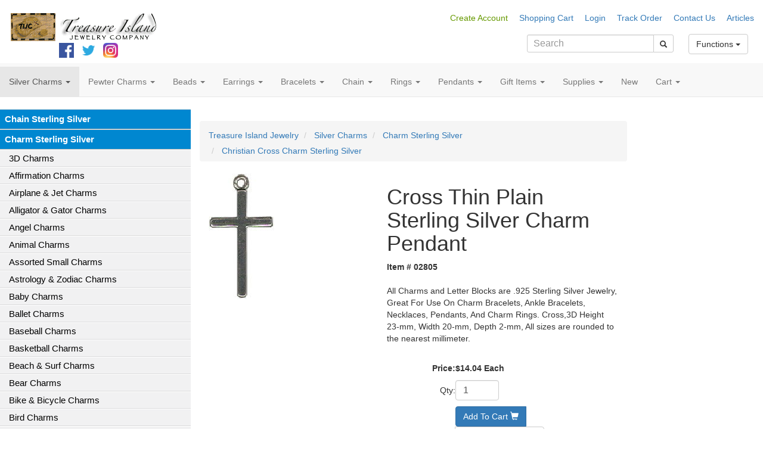

--- FILE ---
content_type: text/html; charset=UTF-8
request_url: https://www.tijc.com/detail/02805/Cross_Thin_Plain_Sterling_Silver_Charm_Pendant.html
body_size: 21177
content:





	
		
				
		
		
		
		
		
		
		
		
		
		
		
		
		
		
	
		
			
		
			<!DOCTYPE HTML PUBLIC "-//W3C//DTD HTML 4.01 Transitional//EN" "http://www.w3.org/TR/html4/loose.dtd">
<html>
<head>
        
		<title>Cross Thin Plain Sterling Silver Charm Pendant &raquo; Christian Cross Charm Sterling Silver</title>
		<meta http-equiv="Content-Type" content="text/html; charset=UTF-8">
        
        <meta name="keywords" content="Cross,Religious,Christian Cross Charm Sterling Silver,Charm Sterling Silver,Cross,Religious,Christian Cross Charm Sterling Silver,Charm Sterling Silver">
		<meta name="description" content="Cross Thin Plain Sterling Silver Charm Pendant (02805), Cross Thin Plain Sterling Silver Charm Pendant - All Charms and Letter Blocks are .925 Sterling Silver Jewelry, Great For Use On Charm Bracelets, Ankle Bra">
        <meta property="og:type" content="product">
		<meta name="p:domain_verify" content="c32df8a3b49440d9a9cfa69f2e106b59">
<meta name="msvalidate.01" content="D994A401ABF3C4B99C30A04C1E297FF2">

	<meta property="og:title" content="Cross Thin Plain Sterling Silver Charm Pendant">
	<meta property="og:image" content="https://www.tijc.com/images_product/normal/02805.jpg">
	<meta property="og:site_name" content="The Treasure Island Jewelry Company">
	
	<meta property="og:url" content="https://www.tijc.com/detail/02805/Cross_Thin_Plain_Sterling_Silver_Charm_Pendant.html">

<meta http-equiv="X-UA-Compatible" content="IE=edge">
<meta name="viewport" content="width=device-width, initial-scale=1">
<link href="/css/TIJCBS.css?v=3" rel="stylesheet" media="all" type="text/css">

<script   src="https://code.jquery.com/jquery-3.4.1.min.js"   integrity="sha256-CSXorXvZcTkaix6Yvo6HppcZGetbYMGWSFlBw8HfCJo="   crossorigin="anonymous"></script>
<script   src="https://code.jquery.com/ui/1.12.1/jquery-ui.min.js"   integrity="sha256-VazP97ZCwtekAsvgPBSUwPFKdrwD3unUfSGVYrahUqU="   crossorigin="anonymous"></script>
<script src="https://maxcdn.bootstrapcdn.com/bootstrap/3.3.7/js/bootstrap.min.js" integrity="sha384-Tc5IQib027qvyjSMfHjOMaLkfuWVxZxUPnCJA7l2mCWNIpG9mGCD8wGNIcPD7Txa" crossorigin="anonymous"></script>

<link rel="stylesheet" href="https://maxcdn.bootstrapcdn.com/bootstrap/3.3.7/css/bootstrap.min.css" integrity="sha384-BVYiiSIFeK1dGmJRAkycuHAHRg32OmUcww7on3RYdg4Va+PmSTsz/K68vbdEjh4u" crossorigin="anonymous">

<script src="/js/recordkeeper.js" type="text/javascript"></script>

<link rel="preconnect" href="https://fonts.googleapis.com">
<link rel="preconnect" href="https://fonts.gstatic.com" crossorigin>
<link href="https://fonts.googleapis.com/css2?family=Montez&display=swap" rel="stylesheet">

<link rel="canonical" href="https://www.tijc.com/detail/02805/Cross_Thin_Plain_Sterling_Silver_Charm_Pendant.html">
<meta name="robots" CONTENT="index,follow">
<meta name="revisit-after" CONTENT="3 Days">


<script src="/js/slimbox2.js" type="text/javascript"></script>
<script src="/js/rk.js" type="text/javascript"></script>
<link href="/css/slimbox2.css" rel="stylesheet" type="text/css" media="screen">

<!-- Start Google Analytics -->

<!-- Google tag (gtag.js) -->
<script async src="//www.googletagmanager.com/gtag/js?id=G-DYT1R4WQ7L"></script>
<script>
  window.dataLayer = window.dataLayer || [];
  function gtag(){dataLayer.push(arguments);}
  gtag('js', new Date());

  gtag('config', 'G-DYT1R4WQ7L');
</script>
<!-- End Google Analytics -->


<!-- Facebook Pixel Code -->
<script type="text/javascript">
!function(f,b,e,v,n,t,s)
{if(f.fbq)return;n=f.fbq=function(){n.callMethod?
n.callMethod.apply(n,arguments):n.queue.push(arguments)};
if(!f._fbq)f._fbq=n;n.push=n;n.loaded=!0;n.version='2.0';
n.queue=[];t=b.createElement(e);t.async=!0;
t.src=v;s=b.getElementsByTagName(e)[0];
s.parentNode.insertBefore(t,s)}(window,document,'script',
'https://connect.facebook.net/en_US/fbevents.js');
 fbq('init', '1807524569552546');
fbq('track', 'PageView');
</script>
<noscript><img height="1" width="1" src="https://www.facebook.com/tr?id=1807524569552546&ev=PageView&noscript=1"></noscript>
<!-- End Facebook Pixel Code -->

<link rel="shortcut icon" href="/imagesTIJC/icon/favicon-32x32.png">
<link rel="apple-touch-icon" sizes="57x57" href="/imagesTIJC/icon/apple-icon-57x57.png">
<link rel="apple-touch-icon" sizes="60x60" href="/imagesTIJC/icon/apple-icon-60x60.png">
<link rel="apple-touch-icon" sizes="72x72" href="/imagesTIJC/icon/apple-icon-72x72.png">
<link rel="apple-touch-icon" sizes="76x76" href="/imagesTIJC/icon/apple-icon-76x76.png">
<link rel="apple-touch-icon" sizes="114x114" href="/imagesTIJC/icon/apple-icon-114x114.png">
<link rel="apple-touch-icon" sizes="120x120" href="/imagesTIJC/icon/apple-icon-120x120.png">
<link rel="apple-touch-icon" sizes="144x144" href="/imagesTIJC/icon/apple-icon-144x144.png">
<link rel="apple-touch-icon" sizes="152x152" href="/imagesTIJC/icon/apple-icon-152x152.png">
<link rel="apple-touch-icon" sizes="180x180" href="/imagesTIJC/icon/apple-icon-180x180.png">
<link rel="icon" type="image/png" sizes="192x192"  href="/imagesTIJC/icon/android-icon-192x192.png">
<link rel="icon" type="image/png" sizes="32x32" href="/imagesTIJC/icon/favicon-32x32.png">
<link rel="icon" type="image/png" sizes="96x96" href="/imagesTIJC/icon/favicon-96x96.png">
<link rel="icon" type="image/png" sizes="16x16" href="/imagesTIJC/icon/favicon-16x16.png">
<link rel="manifest" href="/imagesTIJC/icon/manifest.json">
<meta name="msapplication-TileColor" content="#ffffff">
<meta name="msapplication-TileImage" content="/ms-icon-144x144.png">
<meta name="theme-color" content="#ffffff">
        
</head>
<body>
	<br /><div class="container-fluid">
    <div class="row">
        <div class="col-xs-12 col-sm-4 col-md-2">
            <a href="/"><img src="/images/logo.png" alt="Logo"></a><br class="hidden-xs">
            <span class="pull-right">
            <a href="https://www.facebook.com/TreasureIslandJewelry/" target="_blank"><img src="/images/icon_fb.png" width="25"></a>&nbsp;&nbsp;
			<a href="https://twitter.com/TIJC_charms" target="_blank"><img src="/images/icon_twitter.png" width="25"></a>&nbsp;&nbsp;
			<a href="https://www.instagram.com/tijc_charms/?hl=en" target="_blank"><img src="/images/icon_instagram.png" width="25"></a>
            </span>
        </div>
        <div class="col-xs-7 col-sm-8 col-md-10 hidden-xs pull-right" align="right">
        	<a href="https://www.tijc.com/account/signup.lasso" target="_top" class="headertopnav" style="color:#669900">Create Account</a>
            <a href="/cart/cart.lasso" target="_top" class="headertopnav">Shopping Cart</a>
            
            <a href="https://www.tijc.com/account/login2.lasso" target="_top" class="headertopnav">Login</a>
            <a href="https://www.tijc.com/account/order_status.lasso" target="_top" class="headertopnav">Track Order</a>
            <a href="/service/contact.lasso" target="_top" class="headertopnav">Contact Us</a>
            <a href="/articles/" target="_top" class="headertopnav">Articles</a><br>
            <div class="dropdown btn-sm pull-right" style="z-index: 3000;">
                <button class="btn btn-default dropdown-toggle" type="button" id="dropdownMenu1" data-toggle="dropdown" aria-expanded="true">
                Functions
                <span class="caret"></span>
                </button>
                <ul class="dropdown-menu" role="menu" aria-labelledby="dropdownMenu1">
                    <li><a href="/cart/cart.lasso">View Cart</a></li>
                    <li><a href="/cart/fastadd.lasso">Fast Add</a></li>
                    <li><a href="/account/signup.lasso">Create Account</a></li>
                    <li><a href="/account/login2.lasso">Login</a></li>
                    <li><a href="/account/order_status.lasso">Track Order</a></li>
                    <li><a href="/service/contact.lasso">Contact Us</a></li>
                    <li><a href="/articles/">Articles</a></li>
                </ul>
            </div>
            <div class="col-sm-5 col-md-4 pull-right">
            <form class="navbar-form" role="search" action="/shop/" method="Post">
                <div class="input-group  input-group-sm">
                    <input type="text" class="form-control" placeholder="Search" name="search">
                    <div class="input-group-btn">
                        <button class="btn btn-default" type="submit"><i class="glyphicon glyphicon-search"></i></button>
                    </div>
                </div>
            </form>
        </div>
        </div>
    </div>
</div>
<!--Begin Menu-->


    
    

<nav class="navbar navbar-default navbar-static-top" role="navigation">
    <div class="navbar-header hidden-sm hidden-md hidden-lg">
        <button type="button" class="navbar-toggle collapsed" data-toggle="collapse" data-target=".navbar-collapse">
        <span class="sr-only">Toggle navigation</span>
        <span class="icon-bar"></span>
        <span class="icon-bar"></span>
        <span class="icon-bar"></span>
        </button>
        <span class="navbar-brand" onclick="openNav();"><span class="glyphicon glyphicon-tasks" aria-hidden="true"><span style="margin-left: 5px;">Shop</span></span></span>
        <span class="navbar-brand" onclick="openSearch();"><span class="glyphicon glyphicon-search" aria-hidden="true"><span style="margin-left: 5px;">Search</span></span></span>
        
    </div>
    <div class="navbar-collapse collapse">
        <ul class="nav navbar-nav navbar-left">
            <li class="hidden-lg hidden-md hidden-sm"><a href="/cart/fastadd.lasso">Fast Add</a></li>
            
	        <li class="hidden-lg hidden-md hidden-sm"><a href="/account/signup.lasso">Create Account</a></li>
            <li class="hidden-lg hidden-md hidden-sm"><a href="/account/login2.lasso">Login</a></li>
                
          
           
           
           
           <li class="dropdown active hidden-xs"><a title="Silver Charms" href="#" class="dropdown-toggle" data-toggle="dropdown" role="button" aria-expanded="false">Silver Charms <span class="caret"></span></a>
            <ul class="dropdown-menu" role="menu">
                <li><a title="Silver Charms" href="/group/Silver+Charms/index.html">All Silver Charms</a></li>
                <li><a title="Silver Charms - 3D Charm Sterling Silver" href="/dept/Charm+Sterling+Silver/cat/3D+Charm+Sterling+Silver.html">3D Charms</a></li>
                
            
            
           
                <li><a title="Silver Charms - Affirmation Charms Sterling Silver" href="/dept/Charm+Sterling+Silver/cat/Affirmation+Charms+Sterling+Silver.html">Affirmation Charms</a></li>
                
            
            
           
                <li><a title="Silver Charms - Airplane Charm and Jet Charm Sterling Silver" href="/dept/Charm+Sterling+Silver/cat/Airplane+Charm+and+Jet+Charm+Sterling+Silver.html">Airplane & Jet Charms</a></li>
                
            
            
           
                <li><a title="Silver Charms - Alligator Charm and Gator Charm Sterling Silver" href="/dept/Charm+Sterling+Silver/cat/Alligator+Charm+and+Gator+Charm+Sterling+Silver.html">Alligator & Gator Charms</a></li>
                
            
            
           
                <li><a title="Silver Charms - Angel Charm Sterling Silver" href="/dept/Charm+Sterling+Silver/cat/Angel+Charm+Sterling+Silver.html">Angel Charms</a></li>
                
            
            
           
                <li><a title="Silver Charms - Animal Charm Sterling Silver" href="/dept/Charm+Sterling+Silver/cat/Animal+Charm+Sterling+Silver.html">Animal Charms</a></li>
                
            
            
           
                <li><a title="Silver Charms - Assorted Small Charm Sterling Silver" href="/dept/Charm+Sterling+Silver/cat/Assorted+Small+Charm+Sterling+Silver.html">Assorted Small Charms</a></li>
                
            
            
           
                <li><a title="Silver Charms - Astrology Charm and Zodiac Charm Sterling Silver" href="/dept/Charm+Sterling+Silver/cat/Astrology+Charm+and+Zodiac+Charm+Sterling+Silver.html">Astrology & Zodiac Charms</a></li>
                
            
            
           
                <li><a title="Silver Charms - Baby Charm Sterling Silver" href="/dept/Charm+Sterling+Silver/cat/Baby+Charm+Sterling+Silver.html">Baby Charms</a></li>
                
            
            
           
                <li><a title="Silver Charms - Ballet Charm Sterling Silver" href="/dept/Charm+Sterling+Silver/cat/Ballet+Charm+Sterling+Silver.html">Ballet Charms</a></li>
                
            
            
           
                <li><a title="Silver Charms - Baseball Charm Sterling Silver" href="/dept/Charm+Sterling+Silver/cat/Baseball+Charm+Sterling+Silver.html">Baseball Charms</a></li>
                
            
            
           
                <li><a title="Silver Charms - Basketball Charm Sterling Silver" href="/dept/Charm+Sterling+Silver/cat/Basketball+Charm+Sterling+Silver.html">Basketball Charms</a></li>
                
            
            
           
                <li><a title="Silver Charms - Beach Charm and Surf Charm Sterling Silver" href="/dept/Charm+Sterling+Silver/cat/Beach+Charm+and+Surf+Charm+Sterling+Silver.html">Beach & Surf Charms</a></li>
                
            
            
           
                <li><a title="Silver Charms - Bear Charm Sterling Silver" href="/dept/Charm+Sterling+Silver/cat/Bear+Charm+Sterling+Silver.html">Bear Charms</a></li>
                
            
            
           
                <li><a title="Silver Charms - Bike Charm and Bicycle Charm Sterling Silver" href="/dept/Charm+Sterling+Silver/cat/Bike+Charm+and+Bicycle+Charm+Sterling+Silver.html">Bike & Bicycle Charms</a></li>
                
            
            
           
                <li><a title="Silver Charms - Bird Charm Sterling Silver" href="/dept/Charm+Sterling+Silver/cat/Bird+Charm+Sterling+Silver.html">Bird Charms</a></li>
                
            
            
           
                <li><a title="Silver Charms - Birthday Charm Sterling Silver" href="/dept/Charm+Sterling+Silver/cat/Birthday+Charm+Sterling+Silver.html">Birthday Charms</a></li>
                
            
            
           
                <li><a title="Silver Charms - Bowling Charms Sterling Silver" href="/dept/Charm+Sterling+Silver/cat/Bowling+Charms+Sterling+Silver.html">Bowling Charms</a></li>
                
            
            
           
                <li><a title="Silver Charms - Bug Charm and Insect Charm Sterling Silver" href="/dept/Charm+Sterling+Silver/cat/Bug+Charm+and+Insect+Charm+Sterling+Silver.html">Bug & Insect Charms</a></li>
                
            
            
           
                <li><a title="Silver Charms - Bunny Charm and Rabbit Charm Sterling Silver" href="/dept/Charm+Sterling+Silver/cat/Bunny+Charm+and+Rabbit+Charm+Sterling+Silver.html">Bunny & Rabbit Charms</a></li>
                
            
            
           
                <li><a title="Silver Charms - Butterfly Charm Sterling Silver" href="/dept/Charm+Sterling+Silver/cat/Butterfly+Charm+Sterling+Silver.html">Butterfly Charms</a></li>
                
            
            
           
                <li><a title="Silver Charms - Car Charm and Truck Charm Sterling Silver" href="/dept/Charm+Sterling+Silver/cat/Car+Charm+and+Truck+Charm+Sterling+Silver.html">Car & Truck Charms</a></li>
                
            
            
           
                <li><a title="Silver Charms - Casino Charm and Gambling Charm Sterling Silver" href="/dept/Charm+Sterling+Silver/cat/Casino+Charm+and+Gambling+Charm+Sterling+Silver.html">Casino & Gambling Charms</a></li>
                
            
            
           
                <li><a title="Silver Charms - Cat Charm Sterling Silver" href="/dept/Charm+Sterling+Silver/cat/Cat+Charm+Sterling+Silver.html">Cat Charms</a></li>
                
            
            
           
                <li><a title="Silver Charms - Celtic Charm and Irish Charm Sterling Silver" href="/dept/Charm+Sterling+Silver/cat/Celtic+Charm+and+Irish+Charm+Sterling+Silver.html">Celtic & Irish Charms</a></li>
                
            
            
           
                <li><a title="Silver Charms - Cheer Charm and Cheerleader Charm Sterling Silver" href="/dept/Charm+Sterling+Silver/cat/Cheer+Charm+and+Cheerleader+Charm+Sterling+Silver.html">Cheer & Cheerleader Charms</a></li>
                
            
            
           
                <li><a title="Silver Charms - Children Charm Sterling Silver" href="/dept/Charm+Sterling+Silver/cat/Children+Charm+Sterling+Silver.html">Children Charms</a></li>
                
            
            
           
                <li><a title="Silver Charms - Christian Cross Charm Sterling Silver" href="/dept/Charm+Sterling+Silver/cat/Christian+Cross+Charm+Sterling+Silver.html">Christian Cross Charms</a></li>
                
            
            
           
                <li><a title="Silver Charms - Clearance Charms" href="/dept/Charm+Sterling+Silver/cat/Clearance+Charms.html">Clearance Charms</a></li>
                
            
            
           
                <li><a title="Silver Charms - Clothing Sterling Silver Charm" href="/dept/Charm+Sterling+Silver/cat/Clothing+Sterling+Silver+Charm.html">Clothing Charms</a></li>
                
            
            
           
                <li><a title="Silver Charms - Cowboy Charm and Western Charm Sterling Silver" href="/dept/Charm+Sterling+Silver/cat/Cowboy+Charm+and+Western+Charm+Sterling+Silver.html">Cowboy & Western Charms</a></li>
                
            
            
           
                <li><a title="Silver Charms - Crown Charm Sterling Silver" href="/dept/Charm+Sterling+Silver/cat/Crown+Charm+Sterling+Silver.html">Crown Charms</a></li>
                
            
            
           
                <li><a title="Silver Charms - Crucifix Cross Charm Sterling Silver" href="/dept/Charm+Sterling+Silver/cat/Crucifix+Cross+Charm+Sterling+Silver.html">Crucifix Cross Charms</a></li>
                
            
            
           
                <li><a title="Silver Charms - Dance Charm Sterling Silver" href="/dept/Charm+Sterling+Silver/cat/Dance+Charm+Sterling+Silver.html">Dance Charms</a></li>
                
            
            
           
                <li><a title="Silver Charms - Dinosaur Charm Sterling Silver" href="/dept/Charm+Sterling+Silver/cat/Dinosaur+Charm+Sterling+Silver.html">Dinosaur Charms</a></li>
                
            
            
           
                <li><a title="Silver Charms - Dog Charm Sterling Silver" href="/dept/Charm+Sterling+Silver/cat/Dog+Charm+Sterling+Silver.html">Dog Charms</a></li>
                
            
            
           
                <li><a title="Silver Charms - Dolphin Charm Sterling Silver" href="/dept/Charm+Sterling+Silver/cat/Dolphin+Charm+Sterling+Silver.html">Dolphin Charms</a></li>
                
            
            
           
                <li><a title="Silver Charms - Dragon Charm Sterling Silver" href="/dept/Charm+Sterling+Silver/cat/Dragon+Charm+Sterling+Silver.html">Dragon Charms</a></li>
                
            
            
           
                <li><a title="Silver Charms - Drink Charm Sterling Silver" href="/dept/Charm+Sterling+Silver/cat/Drink+Charm+Sterling+Silver.html">Drink Charms</a></li>
                
            
            
           
                <li><a title="Silver Charms - Elephant Charm Sterling Silver" href="/dept/Charm+Sterling+Silver/cat/Elephant+Charm+Sterling+Silver.html">Elephant Charms</a></li>
                
            
            
           
                <li><a title="Silver Charms - Enamel Charm Sterling Silver" href="/dept/Charm+Sterling+Silver/cat/Enamel+Charm+Sterling+Silver.html">Enamel Charms</a></li>
                
            
            
           
                <li><a title="Silver Charms - Fairy Charm and Mystic Charm Sterling Silver " href="/dept/Charm+Sterling+Silver/cat/Fairy+Charm+and+Mystic+Charm+Sterling+Silver+.html">Fairy & Mystic  Charms</a></li>
                
            
            
           
                <li><a title="Silver Charms - Fireman Charm and Police Charm Sterling Silver" href="/dept/Charm+Sterling+Silver/cat/Fireman+Charm+and+Police+Charm+Sterling+Silver.html">Fireman & Police Charms</a></li>
                
            
            
           
                <li><a title="Silver Charms - Fish Charm Sterling Silver" href="/dept/Charm+Sterling+Silver/cat/Fish+Charm+Sterling+Silver.html">Fish Charms</a></li>
                
            
            
           
                <li><a title="Silver Charms - Flower Charm Sterling Silver" href="/dept/Charm+Sterling+Silver/cat/Flower+Charm+Sterling+Silver.html">Flower Charms</a></li>
                
            
            
           
                <li><a title="Silver Charms - Food Charm Sterling Silver" href="/dept/Charm+Sterling+Silver/cat/Food+Charm+Sterling+Silver.html">Food Charms</a></li>
                
            
            
           
                <li><a title="Silver Charms - Football Charm Sterling Silver" href="/dept/Charm+Sterling+Silver/cat/Football+Charm+Sterling+Silver.html">Football Charms</a></li>
                
            
            
           
                <li><a title="Silver Charms - Frog Charm Sterling Silver" href="/dept/Charm+Sterling+Silver/cat/Frog+Charm+Sterling+Silver.html">Frog Charms</a></li>
                
            
            
           
                <li><a title="Silver Charms - Furniture Sterling Silver Charms" href="/dept/Charm+Sterling+Silver/cat/Furniture+Sterling+Silver+Charms.html">Furniture Charms</a></li>
                
            
            
           
                <li><a title="Silver Charms - Gardening Charm Sterling Silver" href="/dept/Charm+Sterling+Silver/cat/Gardening+Charm+Sterling+Silver.html">Gardening Charms</a></li>
                
            
            
           
                <li><a title="Silver Charms - Golf Charm Sterling Silver" href="/dept/Charm+Sterling+Silver/cat/Golf+Charm+Sterling+Silver.html">Golf Charms</a></li>
                
            
            
           
                <li><a title="Silver Charms - Good Luck Charm and Shamrock Charm Sterling Silver" href="/dept/Charm+Sterling+Silver/cat/Good+Luck+Charm+and+Shamrock+Charm+Sterling+Silver.html">Good Luck & Shamrock Charms</a></li>
                
            
            
           
                <li><a title="Silver Charms - Graduation Charms Sterling Silver" href="/dept/Charm+Sterling+Silver/cat/Graduation+Charms+Sterling+Silver.html">Graduation Charms</a></li>
                
            
            
           
                <li><a title="Silver Charms - Gymnast Charm and Gymnastics Charm Sterling Silver" href="/dept/Charm+Sterling+Silver/cat/Gymnast+Charm+and+Gymnastics+Charm+Sterling+Silver.html">Gymnast & Gymnastics Charms</a></li>
                
            
            
           
                <li><a title="Silver Charms - Hair Stylist Charm Sterling Silver" href="/dept/Charm+Sterling+Silver/cat/Hair+Stylist+Charm+Sterling+Silver.html">Hair Stylist Charms</a></li>
                
            
            
           
                <li><a title="Silver Charms - Hat Charm Sterling Silver" href="/dept/Charm+Sterling+Silver/cat/Hat+Charm+Sterling+Silver.html">Hat Charms</a></li>
                
            
            
           
                <li><a title="Silver Charms - Heart Charm Sterling Silver" href="/dept/Charm+Sterling+Silver/cat/Heart+Charm+Sterling+Silver.html">Heart Charms</a></li>
                
            
            
           
                <li><a title="Silver Charms - Hobbies and Craft Charms Sterling Silver" href="/dept/Charm+Sterling+Silver/cat/Hobbies+and+Craft+Charms+Sterling+Silver.html">Hobbies & Craft Charms</a></li>
                
            
            
           
                <li><a title="Silver Charms - Hockey Charm Sterling Silver" href="/dept/Charm+Sterling+Silver/cat/Hockey+Charm+Sterling+Silver.html">Hockey Charms</a></li>
                
            
            
           
                <li><a title="Silver Charms - Holiday Christmas Charm Sterling Sliver" href="/dept/Charm+Sterling+Silver/cat/Holiday+Christmas+Charm+Sterling+Sliver.html">Holiday Christmas Sterling Sliver Charms</a></li>
                
            
            
           
                <li><a title="Silver Charms - Holiday Easter Charm Sterling Sliver" href="/dept/Charm+Sterling+Silver/cat/Holiday+Easter+Charm+Sterling+Sliver.html">Holiday Easter Sterling Sliver Charms</a></li>
                
            
            
           
                <li><a title="Silver Charms - Holiday Halloween Charm Sterling Sliver" href="/dept/Charm+Sterling+Silver/cat/Holiday+Halloween+Charm+Sterling+Sliver.html">Holiday Halloween Sterling Sliver Charms</a></li>
                
            
            
           
                <li><a title="Silver Charms - Horse Charm Sterling Silver" href="/dept/Charm+Sterling+Silver/cat/Horse+Charm+Sterling+Silver.html">Horse Charms</a></li>
                
            
            
           
                <li><a title="Silver Charms - House and Home Items Sterling Silver Charms" href="/dept/Charm+Sterling+Silver/cat/House+and+Home+Items+Sterling+Silver+Charms.html">House & Home Items Charms</a></li>
                
            
            
           
                <li><a title="Silver Charms - Ice Skating Charm Sterling Silver" href="/dept/Charm+Sterling+Silver/cat/Ice+Skating+Charm+Sterling+Silver.html">Ice Skating Charms</a></li>
                
            
            
           
                <li><a title="Silver Charms - Indian Charm Sterling Silver" href="/dept/Charm+Sterling+Silver/cat/Indian+Charm+Sterling+Silver.html">Indian Charms</a></li>
                
            
            
           
                <li><a title="Silver Charms - Initial Charm and Letter Charms Sterling Silver" href="/dept/Charm+Sterling+Silver/cat/Initial+Charm+and+Letter+Charms+Sterling+Silver.html">Initial & Letter Charms</a></li>
                
            
            
           
                <li><a title="Silver Charms - Inspirational Beads and Word Beads Sterling Silver" href="/dept/Charm+Sterling+Silver/cat/Inspirational+Beads+and+Word+Beads+Sterling+Silver.html">Inspirational Beads & Word Beads</a></li>
                
            
            
           
                <li><a title="Silver Charms - International Travel Charm Sterling Silver" href="/dept/Charm+Sterling+Silver/cat/International+Travel+Charm+Sterling+Silver.html">International Travel Charms</a></li>
                
            
            
           
                <li><a title="Silver Charms - Karate Charm and Martial Arts Charm Sterling Silver" href="/dept/Charm+Sterling+Silver/cat/Karate+Charm+and+Martial+Arts+Charm+Sterling+Silver.html">Karate & Martial Arts Charms</a></li>
                
            
            
           
                <li><a title="Silver Charms - Kitchen Charm and Cooking Charm Sterling Silver" href="/dept/Charm+Sterling+Silver/cat/Kitchen+Charm+and+Cooking+Charm+Sterling+Silver.html">Kitchen & Cooking Charms</a></li>
                
            
            
           
                <li><a title="Silver Charms - Lady Charm and Purse Charm Sterling Silver" href="/dept/Charm+Sterling+Silver/cat/Lady+Charm+and+Purse+Charm+Sterling+Silver.html">Lady & Purse Charms</a></li>
                
            
            
           
                <li><a title="Silver Charms - Lion Charm and Tiger Charm Sterling Silver" href="/dept/Charm+Sterling+Silver/cat/Lion+Charm+and+Tiger+Charm+Sterling+Silver.html">Lion & Tiger Charms</a></li>
                
            
            
           
                <li><a title="Silver Charms - Lobster Charm Sterling Silver" href="/dept/Charm+Sterling+Silver/cat/Lobster+Charm+Sterling+Silver.html">Lobster Charms</a></li>
                
            
            
           
                <li><a title="Silver Charms - Love Charms Sterling Silver" href="/dept/Charm+Sterling+Silver/cat/Love+Charms+Sterling+Silver.html">Love Charms</a></li>
                
            
            
           
                <li><a title="Silver Charms - Map Charm and State Charm Sterling Silver" href="/dept/Charm+Sterling+Silver/cat/Map+Charm+and+State+Charm+Sterling+Silver.html">Map & State Charms</a></li>
                
            
            
           
                <li><a title="Silver Charms - Medical Charms Sterling Silver" href="/dept/Charm+Sterling+Silver/cat/Medical+Charms+Sterling+Silver.html">Medical Charms</a></li>
                
            
            
           
                <li><a title="Silver Charms - Mermaid Charm Sterling Silver" href="/dept/Charm+Sterling+Silver/cat/Mermaid+Charm+Sterling+Silver.html">Mermaid Charms</a></li>
                
            
            
           
                <li><a title="Silver Charms - Message Charm and Word Charm Sterling Silver" href="/dept/Charm+Sterling+Silver/cat/Message+Charm+and+Word+Charm+Sterling+Silver.html">Message & Word Charms</a></li>
                
            
            
           
                <li><a title="Silver Charms - Military Charms Sterling Silver" href="/dept/Charm+Sterling+Silver/cat/Military+Charms+Sterling+Silver.html">Military Charms</a></li>
                
            
            
           
                <li><a title="Silver Charms - Miscellaneous Sports Charm Sterling Silver" href="/dept/Charm+Sterling+Silver/cat/Miscellaneous+Sports+Charm+Sterling+Silver.html">Miscellaneous Sports Charms</a></li>
                
            
            
           
                <li><a title="Silver Charms - Miscellaneous Sterling Silver Charms" href="/dept/Charm+Sterling+Silver/cat/Miscellaneous+Sterling+Silver+Charms.html">Miscellaneous Charms</a></li>
                
            
            
           
                <li><a title="Silver Charms - Money Charms Sterling Silver" href="/dept/Charm+Sterling+Silver/cat/Money+Charms+Sterling+Silver.html">Money Charms</a></li>
                
            
            
           
                <li><a title="Silver Charms - Monkey Charm Sterling Silver" href="/dept/Charm+Sterling+Silver/cat/Monkey+Charm+Sterling+Silver.html">Monkey Charms</a></li>
                
            
            
           
                <li><a title="Silver Charms - Mother Charm and Family Charm Sterling Silver" href="/dept/Charm+Sterling+Silver/cat/Mother+Charm+and+Family+Charm+Sterling+Silver.html">Mother & Family Charms</a></li>
                
            
            
           
                <li><a title="Silver Charms - Music Charm Sterling Silver" href="/dept/Charm+Sterling+Silver/cat/Music+Charm+Sterling+Silver.html">Music Charms</a></li>
                
            
            
           
                <li><a title="Silver Charms - Nautical Charm and Ship Charm Sterling Silver" href="/dept/Charm+Sterling+Silver/cat/Nautical+Charm+and+Ship+Charm+Sterling+Silver.html">Nautical & Ship Charms</a></li>
                
            
            
           
                <li><a title="Silver Charms - Number Charms Sterling Silver" href="/dept/Charm+Sterling+Silver/cat/Number+Charms+Sterling+Silver.html">Number Charms</a></li>
                
            
            
           
                <li><a title="Silver Charms - Peace Charm Sterling Silver" href="/dept/Charm+Sterling+Silver/cat/Peace+Charm+Sterling+Silver.html">Peace Charms</a></li>
                
            
            
           
                <li><a title="Silver Charms - Photo Charm Sterling Silver" href="/dept/Charm+Sterling+Silver/cat/Photo+Charm+Sterling+Silver.html">Photo Charms</a></li>
                
            
            
           
                <li><a title="Silver Charms - Positive Affirmation Charms Sterling Silver" href="/dept/Charm+Sterling+Silver/cat/Positive+Affirmation+Charms+Sterling+Silver.html">Positive Affirmation Charms</a></li>
                
            
            
           
                <li><a title="Silver Charms - Religious Charms and Buddha Charms Sterling Silver" href="/dept/Charm+Sterling+Silver/cat/Religious+Charms+and+Buddha+Charms+Sterling+Silver.html">Religious & Buddha Charms</a></li>
                
            
            
           
                <li><a title="Silver Charms - Religious Charms and Christian Charms Sterling Silver" href="/dept/Charm+Sterling+Silver/cat/Religious+Charms+and+Christian+Charms+Sterling+Silver.html">Religious & Christian Charms</a></li>
                
            
            
           
                <li><a title="Silver Charms - Religious Charms and Jewish Charms Sterling Silver" href="/dept/Charm+Sterling+Silver/cat/Religious+Charms+and+Jewish+Charms+Sterling+Silver.html">Religious & Jewish Charms</a></li>
                
            
            
           
                <li><a title="Silver Charms - Roller Skate Charms Sterling Silver" href="/dept/Charm+Sterling+Silver/cat/Roller+Skate+Charms+Sterling+Silver.html">Roller Skate Charms</a></li>
                
            
            
           
                <li><a title="Silver Charms - Running Charm and Marathon Charm Sterling Silver" href="/dept/Charm+Sterling+Silver/cat/Running+Charm+and+Marathon+Charm+Sterling+Silver.html">Running & Marathon Charms</a></li>
                
            
            
           
                <li><a title="Silver Charms - Sand Dollar Charm Sterling Silver" href="/dept/Charm+Sterling+Silver/cat/Sand+Dollar+Charm+Sterling+Silver.html">Sand Dollar Charms</a></li>
                
            
            
           
                <li><a title="Silver Charms - School Band Charm Sterling Silver" href="/dept/Charm+Sterling+Silver/cat/School+Band+Charm+Sterling+Silver.html">School Band Charms</a></li>
                
            
            
           
                <li><a title="Silver Charms - School Sterling Silver Charm" href="/dept/Charm+Sterling+Silver/cat/School+Sterling+Silver+Charm.html">School Charms</a></li>
                
            
            
           
                <li><a title="Silver Charms - Sea Charm Sterling Silver and Sea Life Charms" href="/dept/Charm+Sterling+Silver/cat/Sea+Charm+Sterling+Silver+and+Sea+Life+Charms.html">Sea & Sea Life Charms</a></li>
                
            
            
           
                <li><a title="Silver Charms - Seahorse Charm Sterling Silver" href="/dept/Charm+Sterling+Silver/cat/Seahorse+Charm+Sterling+Silver.html">Seahorse Charms</a></li>
                
            
            
           
                <li><a title="Silver Charms - Seashell Charm Sterling Silver" href="/dept/Charm+Sterling+Silver/cat/Seashell+Charm+Sterling+Silver.html">Seashell Charms</a></li>
                
            
            
           
                <li><a title="Silver Charms - Shoe Charms Sterling Silver" href="/dept/Charm+Sterling+Silver/cat/Shoe+Charms+Sterling+Silver.html">Shoe Charms</a></li>
                
            
            
           
                <li><a title="Silver Charms - Snow Ski Charm Sterling Silver" href="/dept/Charm+Sterling+Silver/cat/Snow+Ski+Charm+Sterling+Silver.html">Snow Ski Charms</a></li>
                
            
            
           
                <li><a title="Silver Charms - Snowboard Charm Sterling Silver" href="/dept/Charm+Sterling+Silver/cat/Snowboard+Charm+Sterling+Silver.html">Snowboard Charms</a></li>
                
            
            
           
                <li><a title="Silver Charms - Soccer Charm Sterling Silver" href="/dept/Charm+Sterling+Silver/cat/Soccer+Charm+Sterling+Silver.html">Soccer Charms</a></li>
                
            
            
           
                <li><a title="Silver Charms - Space Charm Sterling Silver" href="/dept/Charm+Sterling+Silver/cat/Space+Charm+Sterling+Silver.html">Space Charms</a></li>
                
            
            
           
                <li><a title="Silver Charms - Starfish Charm Sterling Silver" href="/dept/Charm+Sterling+Silver/cat/Starfish+Charm+Sterling+Silver.html">Starfish Charms</a></li>
                
            
            
           
                <li><a title="Silver Charms - Sterling Silver Drill Team Charms" href="/dept/Charm+Sterling+Silver/cat/Sterling+Silver+Drill+Team+Charms.html">Sterling Silver Drill Team Charms</a></li>
                
            
            
           
                <li><a title="Silver Charms - Sterling Silver Office Charms" href="/dept/Charm+Sterling+Silver/cat/Sterling+Silver+Office+Charms.html">Sterling Silver Office Charms</a></li>
                
            
            
           
                <li><a title="Silver Charms - Sun Charm Moon Charm and Star Charm Sterling Silver Charms" href="/dept/Charm+Sterling+Silver/cat/Sun+Charm+Moon+Charm+and+Star+Charm+Sterling+Silver+Charms.html">Sun Moon & Star Charms</a></li>
                
            
            
           
                <li><a title="Silver Charms - Swimming Charm and Diving Charm Sterling Silver" href="/dept/Charm+Sterling+Silver/cat/Swimming+Charm+and+Diving+Charm+Sterling+Silver.html">Swimming & Diving Charms</a></li>
                
            
            
           
                <li><a title="Silver Charms - Symbol Charms Sterling Silver" href="/dept/Charm+Sterling+Silver/cat/Symbol+Charms+Sterling+Silver.html">Symbol Charms</a></li>
                
            
            
           
                <li><a title="Silver Charms - Tennis Charm Sterling Silver" href="/dept/Charm+Sterling+Silver/cat/Tennis+Charm+Sterling+Silver.html">Tennis Charms</a></li>
                
            
            
           
                <li><a title="Silver Charms - Texas Charm Sterling Silver" href="/dept/Charm+Sterling+Silver/cat/Texas+Charm+Sterling+Silver.html">Texas Charms</a></li>
                
            
            
           
                <li><a title="Silver Charms - Tool Sterling Silver Charms" href="/dept/Charm+Sterling+Silver/cat/Tool+Sterling+Silver+Charms.html">Tool Charms</a></li>
                
            
            
           
                <li><a title="Silver Charms - Travel Charm Sterling Silver" href="/dept/Charm+Sterling+Silver/cat/Travel+Charm+Sterling+Silver.html">Travel Charms</a></li>
                
            
            
           
                <li><a title="Silver Charms - Tree Charm and Nature Charm Sterling Silver" href="/dept/Charm+Sterling+Silver/cat/Tree+Charm+and+Nature+Charm+Sterling+Silver.html">Tree & Nature Charms</a></li>
                
            
            
           
                <li><a title="Silver Charms - Turtle Charm Sterling Silver" href="/dept/Charm+Sterling+Silver/cat/Turtle+Charm+Sterling+Silver.html">Turtle Charms</a></li>
                
            
            
           
                <li><a title="Silver Charms - Unicorn Charm Sterling Silver" href="/dept/Charm+Sterling+Silver/cat/Unicorn+Charm+Sterling+Silver.html">Unicorn Charms</a></li>
                
            
            
           
                <li><a title="Silver Charms - United States Travel Charm Sterling Silver" href="/dept/Charm+Sterling+Silver/cat/United+States+Travel+Charm+Sterling+Silver.html">United States Travel Charms</a></li>
                
            
            
           
                <li><a title="Silver Charms - USA Charm and Patriotic Charms Sterling Silver" href="/dept/Charm+Sterling+Silver/cat/USA+Charm+and+Patriotic+Charms+Sterling+Silver.html">USA & Patriotic Charms</a></li>
                
            
            
           
                <li><a title="Silver Charms - Volleyball Charm Sterling Silver" href="/dept/Charm+Sterling+Silver/cat/Volleyball+Charm+Sterling+Silver.html">Volleyball Charms</a></li>
                
            
            
           
                <li><a title="Silver Charms - Water Ski Charm Sterling Silver" href="/dept/Charm+Sterling+Silver/cat/Water+Ski+Charm+Sterling+Silver.html">Water Ski Charms</a></li>
                
            
            
           
                <li><a title="Silver Charms - Wedding Charms and Wedding Cake Charms Sterling Silver" href="/dept/Charm+Sterling+Silver/cat/Wedding+Charms+and+Wedding+Cake+Charms+Sterling+Silver.html">Wedding & Wedding Cake Charms</a></li>
                
            
            
           
                <li><a title="Silver Charms - Western Charm Sterling Silver" href="/dept/Charm+Sterling+Silver/cat/Western+Charm+Sterling+Silver.html">Western Charms</a></li>
                
            
            
           
                <li><a title="Silver Charms - Wine Charms and Wine Glass Charm Sterling Silver" href="/dept/Charm+Sterling+Silver/cat/Wine+Charms+and+Wine+Glass+Charm+Sterling+Silver.html">Wine & Wine Glass Charms</a></li>
                
            
            
           
                <li><a title="Silver Charms - Wizard Charm and Mystic Charm Sterling Silver" href="/dept/Charm+Sterling+Silver/cat/Wizard+Charm+and+Mystic+Charm+Sterling+Silver.html">Wizard & Mystic Charms</a></li>
                
            
            
           
                <li><a title="Silver Charms - Wrestling Charms Sterling Silver" href="/dept/Charm+Sterling+Silver/cat/Wrestling+Charms+Sterling+Silver.html">Wrestling Charms</a></li>
                
            
            
           
           </ul>
           </li>
           
           <li class="dropdown  hidden-xs"><a title="Pewter Charms" href="#" class="dropdown-toggle" data-toggle="dropdown" role="button" aria-expanded="false">Pewter Charms <span class="caret"></span></a>
            <ul class="dropdown-menu" role="menu">
                <li><a title="Pewter Charms" href="/group/Pewter+Charms/index.html">All Pewter Charms</a></li>
                <li><a title="Pewter Charms - 3D Charm" href="/dept/Pewter+Charm/cat/3D+Charm.html">3D Charms</a></li>
                
            
            
           
                <li><a title="Pewter Charms - Affirmation Charms" href="/dept/Pewter+Charm/cat/Affirmation+Charms.html">Affirmation Charms</a></li>
                
            
            
           
                <li><a title="Pewter Charms - Affirmation Rings" href="/dept/Pewter+Charm/cat/Affirmation+Rings.html">Affirmation Rings</a></li>
                
            
            
           
                <li><a title="Pewter Charms - Angel Charm" href="/dept/Pewter+Charm/cat/Angel+Charm.html">Angel Charms</a></li>
                
            
            
           
                <li><a title="Pewter Charms - Animal Charm" href="/dept/Pewter+Charm/cat/Animal+Charm.html">Animal Charms</a></li>
                
            
            
           
                <li><a title="Pewter Charms - Art Charm" href="/dept/Pewter+Charm/cat/Art+Charm.html">Art Charms</a></li>
                
            
            
           
                <li><a title="Pewter Charms - Baby Charm" href="/dept/Pewter+Charm/cat/Baby+Charm.html">Baby Charms</a></li>
                
            
            
           
                <li><a title="Pewter Charms - Ballet Charms" href="/dept/Pewter+Charm/cat/Ballet+Charms.html">Ballet Charms</a></li>
                
            
            
           
                <li><a title="Pewter Charms - Baseball Charm" href="/dept/Pewter+Charm/cat/Baseball+Charm.html">Baseball Charms</a></li>
                
            
            
           
                <li><a title="Pewter Charms - Bear Charm" href="/dept/Pewter+Charm/cat/Bear+Charm.html">Bear Charms</a></li>
                
            
            
           
                <li><a title="Pewter Charms - Beauty Charm" href="/dept/Pewter+Charm/cat/Beauty+Charm.html">Beauty Charms</a></li>
                
            
            
           
                <li><a title="Pewter Charms - Bicycle Charm" href="/dept/Pewter+Charm/cat/Bicycle+Charm.html">Bicycle Charms</a></li>
                
            
            
           
                <li><a title="Pewter Charms - Bird Charm and Eagle Charm" href="/dept/Pewter+Charm/cat/Bird+Charm+and+Eagle+Charm.html">Bird & Eagle Charms</a></li>
                
            
            
           
                <li><a title="Pewter Charms - Bookmarks" href="/dept/Pewter+Charm/cat/Bookmarks.html">Bookmarks</a></li>
                
            
            
           
                <li><a title="Pewter Charms - Bronze Pewter Charm" href="/dept/Pewter+Charm/cat/Bronze+Pewter+Charm.html">Bronze Pewter Charms</a></li>
                
            
            
           
                <li><a title="Pewter Charms - Bug Charm" href="/dept/Pewter+Charm/cat/Bug+Charm.html">Bug Charms</a></li>
                
            
            
           
                <li><a title="Pewter Charms - Butterfly Charm" href="/dept/Pewter+Charm/cat/Butterfly+Charm.html">Butterfly Charms</a></li>
                
            
            
           
                <li><a title="Pewter Charms - Cat Charm" href="/dept/Pewter+Charm/cat/Cat+Charm.html">Cat Charms</a></li>
                
            
            
           
                <li><a title="Pewter Charms - Catholic Charms Wholesale" href="/dept/Pewter+Charm/cat/Catholic+Charms+Wholesale.html">Catholic Wholesale Charms</a></li>
                
            
            
           
                <li><a title="Pewter Charms - Cheerleader Charms" href="/dept/Pewter+Charm/cat/Cheerleader+Charms.html">Cheerleader Charms</a></li>
                
            
            
           
                <li><a title="Pewter Charms - Christian Charm" href="/dept/Pewter+Charm/cat/Christian+Charm.html">Christian Charms</a></li>
                
            
            
           
                <li><a title="Pewter Charms - Christmas Charm" href="/dept/Pewter+Charm/cat/Christmas+Charm.html">Christmas Charms</a></li>
                
            
            
           
                <li><a title="Pewter Charms - Copper Pewter Charm" href="/dept/Pewter+Charm/cat/Copper+Pewter+Charm.html">Copper Pewter Charms</a></li>
                
            
            
           
                <li><a title="Pewter Charms - Cowboy Charm" href="/dept/Pewter+Charm/cat/Cowboy+Charm.html">Cowboy Charms</a></li>
                
            
            
           
                <li><a title="Pewter Charms - Cross Charm" href="/dept/Pewter+Charm/cat/Cross+Charm.html">Cross Charms</a></li>
                
            
            
           
                <li><a title="Pewter Charms - Crown Charm" href="/dept/Pewter+Charm/cat/Crown+Charm.html">Crown Charms</a></li>
                
            
            
           
                <li><a title="Pewter Charms - Dog Charm" href="/dept/Pewter+Charm/cat/Dog+Charm.html">Dog Charms</a></li>
                
            
            
           
                <li><a title="Pewter Charms - Dragon Charm" href="/dept/Pewter+Charm/cat/Dragon+Charm.html">Dragon Charms</a></li>
                
            
            
           
                <li><a title="Pewter Charms - Dream Charm" href="/dept/Pewter+Charm/cat/Dream+Charm.html">Dream Charms</a></li>
                
            
            
           
                <li><a title="Pewter Charms - Fairy Charm" href="/dept/Pewter+Charm/cat/Fairy+Charm.html">Fairy Charms</a></li>
                
            
            
           
                <li><a title="Pewter Charms - Flag Charm" href="/dept/Pewter+Charm/cat/Flag+Charm.html">Flag Charms</a></li>
                
            
            
           
                <li><a title="Pewter Charms - Fleur De Lis Charms" href="/dept/Pewter+Charm/cat/Fleur+De+Lis+Charms.html">Fleur De Lis Charms</a></li>
                
            
            
           
                <li><a title="Pewter Charms - Flower Charm" href="/dept/Pewter+Charm/cat/Flower+Charm.html">Flower Charms</a></li>
                
            
            
           
                <li><a title="Pewter Charms - Football Charm" href="/dept/Pewter+Charm/cat/Football+Charm.html">Football Charms</a></li>
                
            
            
           
                <li><a title="Pewter Charms - Friend Charm" href="/dept/Pewter+Charm/cat/Friend+Charm.html">Friend Charms</a></li>
                
            
            
           
                <li><a title="Pewter Charms - Gambling Charm and Casino Charm" href="/dept/Pewter+Charm/cat/Gambling+Charm+and+Casino+Charm.html">Gambling & Casino Charms</a></li>
                
            
            
           
                <li><a title="Pewter Charms - Gold Pewter Charms" href="/dept/Pewter+Charm/cat/Gold+Pewter+Charms.html">Gold Pewter Charms</a></li>
                
            
            
           
                <li><a title="Pewter Charms - Good Luck Charm" href="/dept/Pewter+Charm/cat/Good+Luck+Charm.html">Good Luck Charms</a></li>
                
            
            
           
                <li><a title="Pewter Charms - Graduation Charm" href="/dept/Pewter+Charm/cat/Graduation+Charm.html">Graduation Charms</a></li>
                
            
            
           
                <li><a title="Pewter Charms - Gunmetal Pewter Charm" href="/dept/Pewter+Charm/cat/Gunmetal+Pewter+Charm.html">Gunmetal Pewter Charms</a></li>
                
            
            
           
                <li><a title="Pewter Charms - Halloween Charms" href="/dept/Pewter+Charm/cat/Halloween+Charms.html">Halloween Charms</a></li>
                
            
            
           
                <li><a title="Pewter Charms - Hawaiian Charm" href="/dept/Pewter+Charm/cat/Hawaiian+Charm.html">Hawaiian Charms</a></li>
                
            
            
           
                <li><a title="Pewter Charms - Heart Charm" href="/dept/Pewter+Charm/cat/Heart+Charm.html">Heart Charms</a></li>
                
            
            
           
                <li><a title="Pewter Charms - Horse Charm" href="/dept/Pewter+Charm/cat/Horse+Charm.html">Horse Charms</a></li>
                
            
            
           
                <li><a title="Pewter Charms - Indian Charm" href="/dept/Pewter+Charm/cat/Indian+Charm.html">Indian Charms</a></li>
                
            
            
           
                <li><a title="Pewter Charms - Initial Charm and Letter Charm" href="/dept/Pewter+Charm/cat/Initial+Charm+and+Letter+Charm.html">Initial & Letter Charms</a></li>
                
            
            
           
                <li><a title="Pewter Charms - Jewelry Findings" href="/dept/Pewter+Charm/cat/Jewelry+Findings.html">Jewelry Findings</a></li>
                
            
            
           
                <li><a title="Pewter Charms - Jewelry Tags" href="/dept/Pewter+Charm/cat/Jewelry+Tags.html">Jewelry Tags</a></li>
                
            
            
           
                <li><a title="Pewter Charms - Jewish Charm" href="/dept/Pewter+Charm/cat/Jewish+Charm.html">Jewish Charms</a></li>
                
            
            
           
                <li><a title="Pewter Charms - Key Charm" href="/dept/Pewter+Charm/cat/Key+Charm.html">Key Charms</a></li>
                
            
            
           
                <li><a title="Pewter Charms - Kitchen Charm" href="/dept/Pewter+Charm/cat/Kitchen+Charm.html">Kitchen Charms</a></li>
                
            
            
           
                <li><a title="Pewter Charms - Ladies Charms" href="/dept/Pewter+Charm/cat/Ladies+Charms.html">Ladies Charms</a></li>
                
            
            
           
                <li><a title="Pewter Charms - Love Charm" href="/dept/Pewter+Charm/cat/Love+Charm.html">Love Charms</a></li>
                
            
            
           
                <li><a title="Pewter Charms - Mascot Charms" href="/dept/Pewter+Charm/cat/Mascot+Charms.html">Mascot Charms</a></li>
                
            
            
           
                <li><a title="Pewter Charms - Medical Charm" href="/dept/Pewter+Charm/cat/Medical+Charm.html">Medical Charms</a></li>
                
            
            
           
                <li><a title="Pewter Charms - Mermaid Charm" href="/dept/Pewter+Charm/cat/Mermaid+Charm.html">Mermaid Charms</a></li>
                
            
            
           
                <li><a title="Pewter Charms - Military Charm" href="/dept/Pewter+Charm/cat/Military+Charm.html">Military Charms</a></li>
                
            
            
           
                <li><a title="Pewter Charms - Miscellaneous Charm" href="/dept/Pewter+Charm/cat/Miscellaneous+Charm.html">Miscellaneous Charms</a></li>
                
            
            
           
                <li><a title="Pewter Charms - Moon Charm" href="/dept/Pewter+Charm/cat/Moon+Charm.html">Moon Charms</a></li>
                
            
            
           
                <li><a title="Pewter Charms - Motorcycle Charm" href="/dept/Pewter+Charm/cat/Motorcycle+Charm.html">Motorcycle Charms</a></li>
                
            
            
           
                <li><a title="Pewter Charms - Music Charms" href="/dept/Pewter+Charm/cat/Music+Charms.html">Music Charms</a></li>
                
            
            
           
                <li><a title="Pewter Charms - Nature Charm" href="/dept/Pewter+Charm/cat/Nature+Charm.html">Nature Charms</a></li>
                
            
            
           
                <li><a title="Pewter Charms - Nautical Charm" href="/dept/Pewter+Charm/cat/Nautical+Charm.html">Nautical Charms</a></li>
                
            
            
           
                <li><a title="Pewter Charms - Necklace" href="/dept/Pewter+Charm/cat/Necklace.html">Necklace</a></li>
                
            
            
           
                <li><a title="Pewter Charms - New Orleans Charms" href="/dept/Pewter+Charm/cat/New+Orleans+Charms.html">New Orleans Charms</a></li>
                
            
            
           
                <li><a title="Pewter Charms - Paris Charms" href="/dept/Pewter+Charm/cat/Paris+Charms.html">Paris Charms</a></li>
                
            
            
           
                <li><a title="Pewter Charms - Peace Charm" href="/dept/Pewter+Charm/cat/Peace+Charm.html">Peace Charms</a></li>
                
            
            
           
                <li><a title="Pewter Charms - Photo Charm and Picture Charm" href="/dept/Pewter+Charm/cat/Photo+Charm+and+Picture+Charm.html">Photo & Picture Charms</a></li>
                
            
            
           
                <li><a title="Pewter Charms - Princess Charm" href="/dept/Pewter+Charm/cat/Princess+Charm.html">Princess Charms</a></li>
                
            
            
           
                <li><a title="Pewter Charms - Religious Charm" href="/dept/Pewter+Charm/cat/Religious+Charm.html">Religious Charms</a></li>
                
            
            
           
                <li><a title="Pewter Charms - Rosary Parts" href="/dept/Pewter+Charm/cat/Rosary+Parts.html">Rosary Parts</a></li>
                
            
            
           
                <li><a title="Pewter Charms - Sea Charm" href="/dept/Pewter+Charm/cat/Sea+Charm.html">Sea Charms</a></li>
                
            
            
           
                <li><a title="Pewter Charms - Shell Charm" href="/dept/Pewter+Charm/cat/Shell+Charm.html">Shell Charms</a></li>
                
            
            
           
                <li><a title="Pewter Charms - Ship Charm" href="/dept/Pewter+Charm/cat/Ship+Charm.html">Ship Charms</a></li>
                
            
            
           
                <li><a title="Pewter Charms - Shopping Charm" href="/dept/Pewter+Charm/cat/Shopping+Charm.html">Shopping Charms</a></li>
                
            
            
           
                <li><a title="Pewter Charms - Snowflake Charm" href="/dept/Pewter+Charm/cat/Snowflake+Charm.html">Snowflake Charms</a></li>
                
            
            
           
                <li><a title="Pewter Charms - Sports Charm" href="/dept/Pewter+Charm/cat/Sports+Charm.html">Sports Charms</a></li>
                
            
            
           
                <li><a title="Pewter Charms - Star Charm" href="/dept/Pewter+Charm/cat/Star+Charm.html">Star Charms</a></li>
                
            
            
           
                <li><a title="Pewter Charms - Starfish Charm" href="/dept/Pewter+Charm/cat/Starfish+Charm.html">Starfish Charms</a></li>
                
            
            
           
                <li><a title="Pewter Charms - State Charm" href="/dept/Pewter+Charm/cat/State+Charm.html">State Charms</a></li>
                
            
            
           
                <li><a title="Pewter Charms - Symbol Charms" href="/dept/Pewter+Charm/cat/Symbol+Charms.html">Symbol Charms</a></li>
                
            
            
           
                <li><a title="Pewter Charms - Teacher Charms" href="/dept/Pewter+Charm/cat/Teacher+Charms.html">Teacher Charms</a></li>
                
            
            
           
                <li><a title="Pewter Charms - Texas Charm" href="/dept/Pewter+Charm/cat/Texas+Charm.html">Texas Charms</a></li>
                
            
            
           
                <li><a title="Pewter Charms - Toggle Clasp" href="/dept/Pewter+Charm/cat/Toggle+Clasp.html">Toggle Clasp</a></li>
                
            
            
           
                <li><a title="Pewter Charms - Travel Charms" href="/dept/Pewter+Charm/cat/Travel+Charms.html">Travel Charms</a></li>
                
            
            
           
                <li><a title="Pewter Charms - Tree Charm" href="/dept/Pewter+Charm/cat/Tree+Charm.html">Tree Charms</a></li>
                
            
            
           
                <li><a title="Pewter Charms - Wedding Charm" href="/dept/Pewter+Charm/cat/Wedding+Charm.html">Wedding Charms</a></li>
                
            
            
           
                <li><a title="Pewter Charms - Wine Charms" href="/dept/Pewter+Charm/cat/Wine+Charms.html">Wine Charms</a></li>
                
            
            
           
                <li><a title="Pewter Charms - Wolf Charm" href="/dept/Pewter+Charm/cat/Wolf+Charm.html">Wolf Charms</a></li>
                
            
            
           
                <li><a title="Pewter Charms - Word Charm" href="/dept/Pewter+Charm/cat/Word+Charm.html">Word Charms</a></li>
                
            
            
           
           </ul>
           </li>
           
           <li class="dropdown  hidden-xs"><a title="Beads" href="#" class="dropdown-toggle" data-toggle="dropdown" role="button" aria-expanded="false">Beads <span class="caret"></span></a>
            <ul class="dropdown-menu" role="menu">
                <li><a title="Beads" href="/group/Beads/index.html">All Beads</a></li>
                <li><a title="Beads - Gold Filled Corrugated" href="/dept/Silver+Beads/cat/Gold+Filled+Corrugated.html">Gold Filled Corrugated</a></li>
                
            
            
           
                <li><a title="Beads - 4.5mm Square Sterling Silver Alphabet Beads" href="/dept/Sterling+Silver+Alphabet+Beads/cat/4.5mm+Square+Sterling+Silver+Alphabet+Beads.html">4.5mm Square Alphabet Beads</a></li>
                
            
            
           
                <li><a title="Beads - 5.5mm Square Sterling Silver Alphabet Beads" href="/dept/Sterling+Silver+Alphabet+Beads/cat/5.5mm+Square+Sterling+Silver+Alphabet+Beads.html">5.5mm Square Alphabet Beads</a></li>
                
            
            
           
                <li><a title="Beads - 7mm Square Sterling Silver Alphabet Beads" href="/dept/Sterling+Silver+Alphabet+Beads/cat/7mm+Square+Sterling+Silver+Alphabet+Beads.html">7mm Square Alphabet Beads</a></li>
                
            
            
           
                <li><a title="Beads - Gold Pewter Spacer Beads" href="/dept/Pewter+Beads/cat/Gold+Pewter+Spacer+Beads.html">Gold Pewter Spacer Beads</a></li>
                
            
            
           
                <li><a title="Beads - Pewter Spacer Beads" href="/dept/Pewter+Beads/cat/Pewter+Spacer+Beads.html">Pewter Spacer Beads</a></li>
                
            
            
           
                <li><a title="Beads - 4.5mm Square Pewter Alphabet Beads" href="/dept/Pewter+Alphabet+Beads/cat/4.5mm+Square+Pewter+Alphabet+Beads.html">4.5mm Square Pewter Alphabet Beads</a></li>
                
            
            
           
                <li><a title="Beads - 5.5mm Square Pewter Alphabet Beads" href="/dept/Pewter+Alphabet+Beads/cat/5.5mm+Square+Pewter+Alphabet+Beads.html">5.5mm Square Pewter Alphabet Beads</a></li>
                
            
            
           
           </ul>
           </li>
           
           <li class="dropdown  hidden-xs"><a title="Earrings" href="#" class="dropdown-toggle" data-toggle="dropdown" role="button" aria-expanded="false">Earrings <span class="caret"></span></a>
            <ul class="dropdown-menu" role="menu">
                <li><a title="Earrings" href="/group/Earrings/index.html">All Earrings</a></li>
                <li><a title="Earrings - Sterling Silver Earrings" href="/dept/Silver+Earrings/cat/Sterling+Silver+Earrings.html">Sterling Silver Earrings</a></li>
                
            
            
           
                <li><a title="Earrings - Fashion Earring" href="/dept/Earrings/cat/Fashion+Earring.html">Fashion Earring</a></li>
                
            
            
           
           </ul>
           </li>
           
           <li class="dropdown  hidden-xs"><a title="Bracelets" href="#" class="dropdown-toggle" data-toggle="dropdown" role="button" aria-expanded="false">Bracelets <span class="caret"></span></a>
            <ul class="dropdown-menu" role="menu">
                <li><a title="Bracelets" href="/group/Bracelets/index.html">All Bracelets</a></li>
                <li><a title="Bracelets - Silver Charm Bracelet" href="/dept/Silver+Bracelet/cat/Silver+Charm+Bracelet.html">Silver Bracelet Charms</a></li>
                
            
            
           
                <li><a title="Bracelets - Silver Tone Chain Bracelet" href="/dept/Silver+Bracelet/cat/Silver+Tone+Chain+Bracelet.html">Silver Tone Chain Bracelet</a></li>
                
            
            
           
                <li><a title="Bracelets - Sterling Silver Bracelets" href="/dept/Silver+Bracelet/cat/Sterling+Silver+Bracelets.html">Sterling Silver Bracelets</a></li>
                
            
            
           
           </ul>
           </li>
           
           <li class="dropdown  hidden-xs"><a title="Chain" href="#" class="dropdown-toggle" data-toggle="dropdown" role="button" aria-expanded="false">Chain <span class="caret"></span></a>
            <ul class="dropdown-menu" role="menu">
                <li><a title="Chain" href="/group/Chain/index.html">All Chain</a></li>
                <li><a title="Chain - Bali Style Silver Chain" href="/dept/Chain+Sterling+Silver/cat/Bali+Style+Silver+Chain.html">Bali Style Silver Chain</a></li>
                
            
            
           
                <li><a title="Chain - Ball Bead Chain Sterling Silver" href="/dept/Chain+Sterling+Silver/cat/Ball+Bead+Chain+Sterling+Silver.html">Ball Bead Chain</a></li>
                
            
            
           
                <li><a title="Chain - Box Chain Sterling Silver" href="/dept/Chain+Sterling+Silver/cat/Box+Chain+Sterling+Silver.html">Box Chain</a></li>
                
            
            
           
                <li><a title="Chain - Charm Bracelet" href="/dept/Chain+Sterling+Silver/cat/Charm+Bracelet.html">Charm Bracelet</a></li>
                
            
            
           
                <li><a title="Chain - Leather Cords" href="/dept/Chain+Sterling+Silver/cat/Leather+Cords.html">Leather Cords</a></li>
                
            
            
           
                <li><a title="Chain - Link Chains Sterling Silver" href="/dept/Chain+Sterling+Silver/cat/Link+Chains+Sterling+Silver.html">Link Chains</a></li>
                
            
            
           
                <li><a title="Chain - Rope Chain Sterling Silver" href="/dept/Chain+Sterling+Silver/cat/Rope+Chain+Sterling+Silver.html">Rope Chain</a></li>
                
            
            
           
                <li><a title="Chain - Snake Chain Sterling Silver" href="/dept/Chain+Sterling+Silver/cat/Snake+Chain+Sterling+Silver.html">Snake Chain</a></li>
                
            
            
           
           </ul>
           </li>
           
           <li class="dropdown  hidden-xs"><a title="Rings" href="#" class="dropdown-toggle" data-toggle="dropdown" role="button" aria-expanded="false">Rings <span class="caret"></span></a>
            <ul class="dropdown-menu" role="menu">
                <li><a title="Rings" href="/group/Rings/index.html">All Rings</a></li>
                <li><a title="Rings - Sterling Silver Rings" href="/dept/Silver+Ring/cat/Sterling+Silver+Rings.html">Sterling Silver Rings</a></li>
                
            
            
           
           </ul>
           </li>
           
           <li class="dropdown  hidden-xs"><a title="Pendants" href="#" class="dropdown-toggle" data-toggle="dropdown" role="button" aria-expanded="false">Pendants <span class="caret"></span></a>
            <ul class="dropdown-menu" role="menu">
                <li><a title="Pendants" href="/group/Pendants/index.html">All Pendants</a></li>
                <li><a title="Pendants - Gemstone Pendant" href="/dept/Silver+Pendant/cat/Gemstone+Pendant.html">Gemstone Pendant</a></li>
                
            
            
           
                <li><a title="Pendants - Sterling Silver Pendants" href="/dept/Silver+Pendant/cat/Sterling+Silver+Pendants.html">Sterling Silver Pendants</a></li>
                
            
            
           
                <li><a title="Pendants - Fashion Pendant" href="/dept/Pendant/cat/Fashion+Pendant.html">Fashion Pendant</a></li>
                
            
            
           
                <li><a title="Pendants - Monogram Personalized Jewelry" href="/dept/Personalized/cat/Monogram+Personalized+Jewelry.html">Monogram Personalized Jewelry</a></li>
                
            
            
           
                <li><a title="Pendants - Fashion Jewelry Necklaces" href="/dept/Fashion+Necklace/cat/Fashion+Jewelry+Necklaces.html">Fashion Jewelry Necklaces</a></li>
                
            
            
           
           </ul>
           </li>
           
           <li class="dropdown  hidden-xs"><a title="Gift Items" href="#" class="dropdown-toggle" data-toggle="dropdown" role="button" aria-expanded="false">Gift Items <span class="caret"></span></a>
            <ul class="dropdown-menu" role="menu">
                <li><a title="Gift Items" href="/group/Gift+Items/index.html">All Gift Items</a></li>
                <li><a title="Gift Items - Designer Accessories" href="/dept/Personalized+Gifts+and+Engraved+Gifts/cat/Designer+Accessories.html">Designer Accessories</a></li>
                
            
            
           
                <li><a title="Gift Items - Key Chains" href="/dept/Personalized+Gifts+and+Engraved+Gifts/cat/Key+Chains.html">Key Chains</a></li>
                
            
            
           
                <li><a title="Gift Items - Personalized Flasks" href="/dept/Personalized+Gifts+and+Engraved+Gifts/cat/Personalized+Flasks.html">Personalized Flasks</a></li>
                
            
            
           
           </ul>
           </li>
           
           <li class="dropdown  hidden-xs"><a title="Supplies" href="#" class="dropdown-toggle" data-toggle="dropdown" role="button" aria-expanded="false">Supplies <span class="caret"></span></a>
            <ul class="dropdown-menu" role="menu">
                <li><a title="Supplies" href="/group/Supplies/index.html">All Supplies</a></li>
                <li><a title="Supplies - Base Medal Bronze Tone" href="/dept/Jewelry+Findings/cat/Base+Medal+Bronze+Tone.html">Base Medal Bronze Tone</a></li>
                
            
            
           
                <li><a title="Supplies - Base Medal Copper Tone" href="/dept/Jewelry+Findings/cat/Base+Medal+Copper+Tone.html">Base Medal Copper Tone</a></li>
                
            
            
           
                <li><a title="Supplies - Base Metal Gold Tone" href="/dept/Jewelry+Findings/cat/Base+Metal+Gold+Tone.html">Base Metal Gold Tone</a></li>
                
            
            
           
                <li><a title="Supplies - Base Metal in Silver Tone" href="/dept/Jewelry+Findings/cat/Base+Metal+in+Silver+Tone.html">Base Metal in Silver Tone</a></li>
                
            
            
           
                <li><a title="Supplies - Beading Accessories" href="/dept/Jewelry+Findings/cat/Beading+Accessories.html">Beading Accessories</a></li>
                
            
            
           
                <li><a title="Supplies - Gold Pewter Spacer Beads" href="/dept/Jewelry+Findings/cat/Gold+Pewter+Spacer+Beads.html">Gold Pewter Spacer Beads</a></li>
                
            
            
           
                <li><a title="Supplies - Head Pins and Eye Pins" href="/dept/Jewelry+Findings/cat/Head+Pins+and+Eye+Pins.html">Head Pins & Eye Pins</a></li>
                
            
            
           
                <li><a title="Supplies - Pewter Bookmark" href="/dept/Jewelry+Findings/cat/Pewter+Bookmark.html">Pewter Bookmark</a></li>
                
            
            
           
                <li><a title="Supplies - Pewter Spacer Beads" href="/dept/Jewelry+Findings/cat/Pewter+Spacer+Beads.html">Pewter Spacer Beads</a></li>
                
            
            
           
                <li><a title="Supplies - Pewter Toggle Clasp" href="/dept/Jewelry+Findings/cat/Pewter+Toggle+Clasp.html">Pewter Toggle Clasp</a></li>
                
            
            
           
                <li><a title="Supplies - Sterling Silver Earring Findings" href="/dept/Jewelry+Findings/cat/Sterling+Silver+Earring+Findings.html">Sterling Silver Earring Findings</a></li>
                
            
            
           
                <li><a title="Supplies - Sterling Silver Jewelry Clasp" href="/dept/Jewelry+Findings/cat/Sterling+Silver+Jewelry+Clasp.html">Sterling Silver Jewelry Clasp</a></li>
                
            
            
           
                <li><a title="Supplies - Sterling Silver Jump Rings and Split Rings" href="/dept/Jewelry+Findings/cat/Sterling+Silver+Jump+Rings+and+Split+Rings.html">Sterling Silver Jump Rings & Split Rings</a></li>
                
            
            
           
                <li><a title="Supplies - Misc" href="/dept/Supplies/cat/Misc.html">Misc</a></li>
                
            
            
                
           </li>
            </ul>
           <li><a href="/shop/?func=new">New</a></li>
           <li class="dropdown  navbar-right hidden-xs"><a href="#" class="dropdown-toggle" data-toggle="dropdown" role="button" aria-expanded="false">Cart <span class="caret"></span></a>	
            <ul class="dropdown-menu" role="menu">
                
                <li><a href="/cart/fastadd.lasso">Fast Add</a></li>
            </ul>
           </li>
        </ul>
    </div>
    <!--/.nav-collapse -->
</nav>
<!--End Menu-->
<div id="searchboxdiv" style="display: none; z-index:1000; position:relative;" class="col-xs-12 hidden-sm hidden-md hidden-lg">
	<form action="/shop/" method="get" name="headsearch" target="_top" class="form-inline">
		<div class="form-group">
			<div class="col-xs-7">
				<input type="text" name="search" id="searchboxmini" value="" class="form-control" placeholder="Enter Keyword Search" onclick="$('#searchboxmini').val('');"><br>
			</div>
			<div class="col-xs-5">
				<span class="input-group-btn">
					<button class="btn btn-primary" type="button" onclick="submit();">Search</button>
					<button class="btn btn-default" type="button" onclick="clearSearch();">Clear</button>
				</span>
				<input type="hidden" name="searchtype" value="FT">
			</div>
		</div>
	</form>
</div>
	<div class="container-fluid">
		<div class="row">
			


		    	
<div id="categories" class="sidenav nav-categories" style="z-index: 1001">
	<div>
		<a href="javascript:void(0)" class="btn btn-lg btn-default" onclick="closeNav()" style="margin: 20px 20px 20px 20px">Close &times;</a>
	</div>
	<ul>	
	
	
	    <li><a href="javascript:toggleLayer('Dept_1')"> Chain Sterling Silver</a>
	    	<ul style="display:none" id="Dept_1">
				<li><a href="/dept/Chain+Sterling+Silver/cat/Bali+Style+Silver+Chain.html" target="_top" > Bali Style Silver Chain</a></li>
	    
	    
				<li><a href="/dept/Chain+Sterling+Silver/cat/Ball+Bead+Chain+Sterling+Silver.html" target="_top" > Ball Bead Chain</a></li>
	    
	    
				<li><a href="/dept/Chain+Sterling+Silver/cat/Box+Chain+Sterling+Silver.html" target="_top" > Box Chain</a></li>
	    
	    
				<li><a href="/dept/Chain+Sterling+Silver/cat/Charm+Bracelet.html" target="_top" > Charm Bracelet</a></li>
	    
	    
				<li><a href="/dept/Chain+Sterling+Silver/cat/Leather+Cords.html" target="_top" > Leather Cords</a></li>
	    
	    
				<li><a href="/dept/Chain+Sterling+Silver/cat/Link+Chains+Sterling+Silver.html" target="_top" > Link Chains</a></li>
	    
	    
				<li><a href="/dept/Chain+Sterling+Silver/cat/Rope+Chain+Sterling+Silver.html" target="_top" > Rope Chain</a></li>
	    
	    
				<li><a href="/dept/Chain+Sterling+Silver/cat/Snake+Chain+Sterling+Silver.html" target="_top" > Snake Chain</a></li>
	    
	    </ul></li>
	    <li><a href="javascript:toggleLayer('Dept_9')"> Charm Sterling Silver</a>
	    	<ul  id="Dept_9">
				<li><a href="/dept/Charm+Sterling+Silver/cat/3D+Charm+Sterling+Silver.html" target="_top" > 3D Charms</a></li>
	    
	    
				<li><a href="/dept/Charm+Sterling+Silver/cat/Affirmation+Charms+Sterling+Silver.html" target="_top" > Affirmation Charms</a></li>
	    
	    
				<li><a href="/dept/Charm+Sterling+Silver/cat/Airplane+Charm+and+Jet+Charm+Sterling+Silver.html" target="_top" > Airplane & Jet Charms</a></li>
	    
	    
				<li><a href="/dept/Charm+Sterling+Silver/cat/Alligator+Charm+and+Gator+Charm+Sterling+Silver.html" target="_top" > Alligator & Gator Charms</a></li>
	    
	    
				<li><a href="/dept/Charm+Sterling+Silver/cat/Angel+Charm+Sterling+Silver.html" target="_top" > Angel Charms</a></li>
	    
	    
				<li><a href="/dept/Charm+Sterling+Silver/cat/Animal+Charm+Sterling+Silver.html" target="_top" > Animal Charms</a></li>
	    
	    
				<li><a href="/dept/Charm+Sterling+Silver/cat/Assorted+Small+Charm+Sterling+Silver.html" target="_top" > Assorted Small Charms</a></li>
	    
	    
				<li><a href="/dept/Charm+Sterling+Silver/cat/Astrology+Charm+and+Zodiac+Charm+Sterling+Silver.html" target="_top" > Astrology & Zodiac Charms</a></li>
	    
	    
				<li><a href="/dept/Charm+Sterling+Silver/cat/Baby+Charm+Sterling+Silver.html" target="_top" > Baby Charms</a></li>
	    
	    
				<li><a href="/dept/Charm+Sterling+Silver/cat/Ballet+Charm+Sterling+Silver.html" target="_top" > Ballet Charms</a></li>
	    
	    
				<li><a href="/dept/Charm+Sterling+Silver/cat/Baseball+Charm+Sterling+Silver.html" target="_top" > Baseball Charms</a></li>
	    
	    
				<li><a href="/dept/Charm+Sterling+Silver/cat/Basketball+Charm+Sterling+Silver.html" target="_top" > Basketball Charms</a></li>
	    
	    
				<li><a href="/dept/Charm+Sterling+Silver/cat/Beach+Charm+and+Surf+Charm+Sterling+Silver.html" target="_top" > Beach & Surf Charms</a></li>
	    
	    
				<li><a href="/dept/Charm+Sterling+Silver/cat/Bear+Charm+Sterling+Silver.html" target="_top" > Bear Charms</a></li>
	    
	    
				<li><a href="/dept/Charm+Sterling+Silver/cat/Bike+Charm+and+Bicycle+Charm+Sterling+Silver.html" target="_top" > Bike & Bicycle Charms</a></li>
	    
	    
				<li><a href="/dept/Charm+Sterling+Silver/cat/Bird+Charm+Sterling+Silver.html" target="_top" > Bird Charms</a></li>
	    
	    
				<li><a href="/dept/Charm+Sterling+Silver/cat/Birthday+Charm+Sterling+Silver.html" target="_top" > Birthday Charms</a></li>
	    
	    
				<li><a href="/dept/Charm+Sterling+Silver/cat/Bowling+Charms+Sterling+Silver.html" target="_top" > Bowling Charms</a></li>
	    
	    
				<li><a href="/dept/Charm+Sterling+Silver/cat/Bug+Charm+and+Insect+Charm+Sterling+Silver.html" target="_top" > Bug & Insect Charms</a></li>
	    
	    
				<li><a href="/dept/Charm+Sterling+Silver/cat/Bunny+Charm+and+Rabbit+Charm+Sterling+Silver.html" target="_top" > Bunny & Rabbit Charms</a></li>
	    
	    
				<li><a href="/dept/Charm+Sterling+Silver/cat/Butterfly+Charm+Sterling+Silver.html" target="_top" > Butterfly Charms</a></li>
	    
	    
				<li><a href="/dept/Charm+Sterling+Silver/cat/Car+Charm+and+Truck+Charm+Sterling+Silver.html" target="_top" > Car & Truck Charms</a></li>
	    
	    
				<li><a href="/dept/Charm+Sterling+Silver/cat/Casino+Charm+and+Gambling+Charm+Sterling+Silver.html" target="_top" > Casino & Gambling Charms</a></li>
	    
	    
				<li><a href="/dept/Charm+Sterling+Silver/cat/Cat+Charm+Sterling+Silver.html" target="_top" > Cat Charms</a></li>
	    
	    
				<li><a href="/dept/Charm+Sterling+Silver/cat/Celtic+Charm+and+Irish+Charm+Sterling+Silver.html" target="_top" > Celtic & Irish Charms</a></li>
	    
	    
				<li><a href="/dept/Charm+Sterling+Silver/cat/Cheer+Charm+and+Cheerleader+Charm+Sterling+Silver.html" target="_top" > Cheer & Cheerleader Charms</a></li>
	    
	    
				<li><a href="/dept/Charm+Sterling+Silver/cat/Children+Charm+Sterling+Silver.html" target="_top" > Children Charms</a></li>
	    
	    
				<li><a href="/dept/Charm+Sterling+Silver/cat/Christian+Cross+Charm+Sterling+Silver.html" target="_top" class="nav-menu-selected"> Christian Cross Charms</a></li>
	    
	    
				<li><a href="/dept/Charm+Sterling+Silver/cat/Clearance+Charms.html" target="_top" > Clearance Charms</a></li>
	    
	    
				<li><a href="/dept/Charm+Sterling+Silver/cat/Clothing+Sterling+Silver+Charm.html" target="_top" > Clothing Charms</a></li>
	    
	    
				<li><a href="/dept/Charm+Sterling+Silver/cat/Cowboy+Charm+and+Western+Charm+Sterling+Silver.html" target="_top" > Cowboy & Western Charms</a></li>
	    
	    
				<li><a href="/dept/Charm+Sterling+Silver/cat/Crown+Charm+Sterling+Silver.html" target="_top" > Crown Charms</a></li>
	    
	    
				<li><a href="/dept/Charm+Sterling+Silver/cat/Crucifix+Cross+Charm+Sterling+Silver.html" target="_top" > Crucifix Cross Charms</a></li>
	    
	    
				<li><a href="/dept/Charm+Sterling+Silver/cat/Dance+Charm+Sterling+Silver.html" target="_top" > Dance Charms</a></li>
	    
	    
				<li><a href="/dept/Charm+Sterling+Silver/cat/Dinosaur+Charm+Sterling+Silver.html" target="_top" > Dinosaur Charms</a></li>
	    
	    
				<li><a href="/dept/Charm+Sterling+Silver/cat/Dog+Charm+Sterling+Silver.html" target="_top" > Dog Charms</a></li>
	    
	    
				<li><a href="/dept/Charm+Sterling+Silver/cat/Dolphin+Charm+Sterling+Silver.html" target="_top" > Dolphin Charms</a></li>
	    
	    
				<li><a href="/dept/Charm+Sterling+Silver/cat/Dragon+Charm+Sterling+Silver.html" target="_top" > Dragon Charms</a></li>
	    
	    
				<li><a href="/dept/Charm+Sterling+Silver/cat/Drink+Charm+Sterling+Silver.html" target="_top" > Drink Charms</a></li>
	    
	    
				<li><a href="/dept/Charm+Sterling+Silver/cat/Elephant+Charm+Sterling+Silver.html" target="_top" > Elephant Charms</a></li>
	    
	    
				<li><a href="/dept/Charm+Sterling+Silver/cat/Enamel+Charm+Sterling+Silver.html" target="_top" > Enamel Charms</a></li>
	    
	    
				<li><a href="/dept/Charm+Sterling+Silver/cat/Fairy+Charm+and+Mystic+Charm+Sterling+Silver+.html" target="_top" > Fairy & Mystic  Charms</a></li>
	    
	    
				<li><a href="/dept/Charm+Sterling+Silver/cat/Fireman+Charm+and+Police+Charm+Sterling+Silver.html" target="_top" > Fireman & Police Charms</a></li>
	    
	    
				<li><a href="/dept/Charm+Sterling+Silver/cat/Fish+Charm+Sterling+Silver.html" target="_top" > Fish Charms</a></li>
	    
	    
				<li><a href="/dept/Charm+Sterling+Silver/cat/Flower+Charm+Sterling+Silver.html" target="_top" > Flower Charms</a></li>
	    
	    
				<li><a href="/dept/Charm+Sterling+Silver/cat/Food+Charm+Sterling+Silver.html" target="_top" > Food Charms</a></li>
	    
	    
				<li><a href="/dept/Charm+Sterling+Silver/cat/Football+Charm+Sterling+Silver.html" target="_top" > Football Charms</a></li>
	    
	    
				<li><a href="/dept/Charm+Sterling+Silver/cat/Frog+Charm+Sterling+Silver.html" target="_top" > Frog Charms</a></li>
	    
	    
				<li><a href="/dept/Charm+Sterling+Silver/cat/Furniture+Sterling+Silver+Charms.html" target="_top" > Furniture Charms</a></li>
	    
	    
				<li><a href="/dept/Charm+Sterling+Silver/cat/Gardening+Charm+Sterling+Silver.html" target="_top" > Gardening Charms</a></li>
	    
	    
				<li><a href="/dept/Charm+Sterling+Silver/cat/Golf+Charm+Sterling+Silver.html" target="_top" > Golf Charms</a></li>
	    
	    
				<li><a href="/dept/Charm+Sterling+Silver/cat/Good+Luck+Charm+and+Shamrock+Charm+Sterling+Silver.html" target="_top" > Good Luck & Shamrock Charms</a></li>
	    
	    
				<li><a href="/dept/Charm+Sterling+Silver/cat/Graduation+Charms+Sterling+Silver.html" target="_top" > Graduation Charms</a></li>
	    
	    
				<li><a href="/dept/Charm+Sterling+Silver/cat/Gymnast+Charm+and+Gymnastics+Charm+Sterling+Silver.html" target="_top" > Gymnast & Gymnastics Charms</a></li>
	    
	    
				<li><a href="/dept/Charm+Sterling+Silver/cat/Hair+Stylist+Charm+Sterling+Silver.html" target="_top" > Hair Stylist Charms</a></li>
	    
	    
				<li><a href="/dept/Charm+Sterling+Silver/cat/Hat+Charm+Sterling+Silver.html" target="_top" > Hat Charms</a></li>
	    
	    
				<li><a href="/dept/Charm+Sterling+Silver/cat/Heart+Charm+Sterling+Silver.html" target="_top" > Heart Charms</a></li>
	    
	    
				<li><a href="/dept/Charm+Sterling+Silver/cat/Hobbies+and+Craft+Charms+Sterling+Silver.html" target="_top" > Hobbies & Craft Charms</a></li>
	    
	    
				<li><a href="/dept/Charm+Sterling+Silver/cat/Hockey+Charm+Sterling+Silver.html" target="_top" > Hockey Charms</a></li>
	    
	    
				<li><a href="/dept/Charm+Sterling+Silver/cat/Holiday+Christmas+Charm+Sterling+Sliver.html" target="_top" > Holiday Christmas Sterling Sliver Charms</a></li>
	    
	    
				<li><a href="/dept/Charm+Sterling+Silver/cat/Holiday+Easter+Charm+Sterling+Sliver.html" target="_top" > Holiday Easter Sterling Sliver Charms</a></li>
	    
	    
				<li><a href="/dept/Charm+Sterling+Silver/cat/Holiday+Halloween+Charm+Sterling+Sliver.html" target="_top" > Holiday Halloween Sterling Sliver Charms</a></li>
	    
	    
				<li><a href="/dept/Charm+Sterling+Silver/cat/Horse+Charm+Sterling+Silver.html" target="_top" > Horse Charms</a></li>
	    
	    
				<li><a href="/dept/Charm+Sterling+Silver/cat/House+and+Home+Items+Sterling+Silver+Charms.html" target="_top" > House & Home Items Charms</a></li>
	    
	    
				<li><a href="/dept/Charm+Sterling+Silver/cat/Ice+Skating+Charm+Sterling+Silver.html" target="_top" > Ice Skating Charms</a></li>
	    
	    
				<li><a href="/dept/Charm+Sterling+Silver/cat/Indian+Charm+Sterling+Silver.html" target="_top" > Indian Charms</a></li>
	    
	    
				<li><a href="/dept/Charm+Sterling+Silver/cat/Initial+Charm+and+Letter+Charms+Sterling+Silver.html" target="_top" > Initial & Letter Charms</a></li>
	    
	    
				<li><a href="/dept/Charm+Sterling+Silver/cat/Inspirational+Beads+and+Word+Beads+Sterling+Silver.html" target="_top" > Inspirational Beads & Word Beads</a></li>
	    
	    
				<li><a href="/dept/Charm+Sterling+Silver/cat/International+Travel+Charm+Sterling+Silver.html" target="_top" > International Travel Charms</a></li>
	    
	    
				<li><a href="/dept/Charm+Sterling+Silver/cat/Karate+Charm+and+Martial+Arts+Charm+Sterling+Silver.html" target="_top" > Karate & Martial Arts Charms</a></li>
	    
	    
				<li><a href="/dept/Charm+Sterling+Silver/cat/Kitchen+Charm+and+Cooking+Charm+Sterling+Silver.html" target="_top" > Kitchen & Cooking Charms</a></li>
	    
	    
				<li><a href="/dept/Charm+Sterling+Silver/cat/Lady+Charm+and+Purse+Charm+Sterling+Silver.html" target="_top" > Lady & Purse Charms</a></li>
	    
	    
				<li><a href="/dept/Charm+Sterling+Silver/cat/Lion+Charm+and+Tiger+Charm+Sterling+Silver.html" target="_top" > Lion & Tiger Charms</a></li>
	    
	    
				<li><a href="/dept/Charm+Sterling+Silver/cat/Lobster+Charm+Sterling+Silver.html" target="_top" > Lobster Charms</a></li>
	    
	    
				<li><a href="/dept/Charm+Sterling+Silver/cat/Love+Charms+Sterling+Silver.html" target="_top" > Love Charms</a></li>
	    
	    
				<li><a href="/dept/Charm+Sterling+Silver/cat/Map+Charm+and+State+Charm+Sterling+Silver.html" target="_top" > Map & State Charms</a></li>
	    
	    
				<li><a href="/dept/Charm+Sterling+Silver/cat/Medical+Charms+Sterling+Silver.html" target="_top" > Medical Charms</a></li>
	    
	    
				<li><a href="/dept/Charm+Sterling+Silver/cat/Mermaid+Charm+Sterling+Silver.html" target="_top" > Mermaid Charms</a></li>
	    
	    
				<li><a href="/dept/Charm+Sterling+Silver/cat/Message+Charm+and+Word+Charm+Sterling+Silver.html" target="_top" > Message & Word Charms</a></li>
	    
	    
				<li><a href="/dept/Charm+Sterling+Silver/cat/Military+Charms+Sterling+Silver.html" target="_top" > Military Charms</a></li>
	    
	    
				<li><a href="/dept/Charm+Sterling+Silver/cat/Miscellaneous+Sports+Charm+Sterling+Silver.html" target="_top" > Miscellaneous Sports Charms</a></li>
	    
	    
				<li><a href="/dept/Charm+Sterling+Silver/cat/Miscellaneous+Sterling+Silver+Charms.html" target="_top" > Miscellaneous Charms</a></li>
	    
	    
				<li><a href="/dept/Charm+Sterling+Silver/cat/Money+Charms+Sterling+Silver.html" target="_top" > Money Charms</a></li>
	    
	    
				<li><a href="/dept/Charm+Sterling+Silver/cat/Monkey+Charm+Sterling+Silver.html" target="_top" > Monkey Charms</a></li>
	    
	    
				<li><a href="/dept/Charm+Sterling+Silver/cat/Mother+Charm+and+Family+Charm+Sterling+Silver.html" target="_top" > Mother & Family Charms</a></li>
	    
	    
				<li><a href="/dept/Charm+Sterling+Silver/cat/Music+Charm+Sterling+Silver.html" target="_top" > Music Charms</a></li>
	    
	    
				<li><a href="/dept/Charm+Sterling+Silver/cat/Nautical+Charm+and+Ship+Charm+Sterling+Silver.html" target="_top" > Nautical & Ship Charms</a></li>
	    
	    
				<li><a href="/dept/Charm+Sterling+Silver/cat/Number+Charms+Sterling+Silver.html" target="_top" > Number Charms</a></li>
	    
	    
				<li><a href="/dept/Charm+Sterling+Silver/cat/Peace+Charm+Sterling+Silver.html" target="_top" > Peace Charms</a></li>
	    
	    
				<li><a href="/dept/Charm+Sterling+Silver/cat/Photo+Charm+Sterling+Silver.html" target="_top" > Photo Charms</a></li>
	    
	    
				<li><a href="/dept/Charm+Sterling+Silver/cat/Positive+Affirmation+Charms+Sterling+Silver.html" target="_top" > Positive Affirmation Charms</a></li>
	    
	    
				<li><a href="/dept/Charm+Sterling+Silver/cat/Religious+Charms+and+Buddha+Charms+Sterling+Silver.html" target="_top" > Religious & Buddha Charms</a></li>
	    
	    
				<li><a href="/dept/Charm+Sterling+Silver/cat/Religious+Charms+and+Christian+Charms+Sterling+Silver.html" target="_top" > Religious & Christian Charms</a></li>
	    
	    
				<li><a href="/dept/Charm+Sterling+Silver/cat/Religious+Charms+and+Jewish+Charms+Sterling+Silver.html" target="_top" > Religious & Jewish Charms</a></li>
	    
	    
				<li><a href="/dept/Charm+Sterling+Silver/cat/Roller+Skate+Charms+Sterling+Silver.html" target="_top" > Roller Skate Charms</a></li>
	    
	    
				<li><a href="/dept/Charm+Sterling+Silver/cat/Running+Charm+and+Marathon+Charm+Sterling+Silver.html" target="_top" > Running & Marathon Charms</a></li>
	    
	    
				<li><a href="/dept/Charm+Sterling+Silver/cat/Sand+Dollar+Charm+Sterling+Silver.html" target="_top" > Sand Dollar Charms</a></li>
	    
	    
				<li><a href="/dept/Charm+Sterling+Silver/cat/School+Band+Charm+Sterling+Silver.html" target="_top" > School Band Charms</a></li>
	    
	    
				<li><a href="/dept/Charm+Sterling+Silver/cat/School+Sterling+Silver+Charm.html" target="_top" > School Charms</a></li>
	    
	    
				<li><a href="/dept/Charm+Sterling+Silver/cat/Sea+Charm+Sterling+Silver+and+Sea+Life+Charms.html" target="_top" > Sea & Sea Life Charms</a></li>
	    
	    
				<li><a href="/dept/Charm+Sterling+Silver/cat/Seahorse+Charm+Sterling+Silver.html" target="_top" > Seahorse Charms</a></li>
	    
	    
				<li><a href="/dept/Charm+Sterling+Silver/cat/Seashell+Charm+Sterling+Silver.html" target="_top" > Seashell Charms</a></li>
	    
	    
				<li><a href="/dept/Charm+Sterling+Silver/cat/Shoe+Charms+Sterling+Silver.html" target="_top" > Shoe Charms</a></li>
	    
	    
				<li><a href="/dept/Charm+Sterling+Silver/cat/Snow+Ski+Charm+Sterling+Silver.html" target="_top" > Snow Ski Charms</a></li>
	    
	    
				<li><a href="/dept/Charm+Sterling+Silver/cat/Snowboard+Charm+Sterling+Silver.html" target="_top" > Snowboard Charms</a></li>
	    
	    
				<li><a href="/dept/Charm+Sterling+Silver/cat/Soccer+Charm+Sterling+Silver.html" target="_top" > Soccer Charms</a></li>
	    
	    
				<li><a href="/dept/Charm+Sterling+Silver/cat/Space+Charm+Sterling+Silver.html" target="_top" > Space Charms</a></li>
	    
	    
				<li><a href="/dept/Charm+Sterling+Silver/cat/Starfish+Charm+Sterling+Silver.html" target="_top" > Starfish Charms</a></li>
	    
	    
				<li><a href="/dept/Charm+Sterling+Silver/cat/Sterling+Silver+Drill+Team+Charms.html" target="_top" > Sterling Silver Drill Team Charms</a></li>
	    
	    
				<li><a href="/dept/Charm+Sterling+Silver/cat/Sterling+Silver+Office+Charms.html" target="_top" > Sterling Silver Office Charms</a></li>
	    
	    
				<li><a href="/dept/Charm+Sterling+Silver/cat/Sun+Charm+Moon+Charm+and+Star+Charm+Sterling+Silver+Charms.html" target="_top" > Sun Moon & Star Charms</a></li>
	    
	    
				<li><a href="/dept/Charm+Sterling+Silver/cat/Swimming+Charm+and+Diving+Charm+Sterling+Silver.html" target="_top" > Swimming & Diving Charms</a></li>
	    
	    
				<li><a href="/dept/Charm+Sterling+Silver/cat/Symbol+Charms+Sterling+Silver.html" target="_top" > Symbol Charms</a></li>
	    
	    
				<li><a href="/dept/Charm+Sterling+Silver/cat/Tennis+Charm+Sterling+Silver.html" target="_top" > Tennis Charms</a></li>
	    
	    
				<li><a href="/dept/Charm+Sterling+Silver/cat/Texas+Charm+Sterling+Silver.html" target="_top" > Texas Charms</a></li>
	    
	    
				<li><a href="/dept/Charm+Sterling+Silver/cat/Tool+Sterling+Silver+Charms.html" target="_top" > Tool Charms</a></li>
	    
	    
				<li><a href="/dept/Charm+Sterling+Silver/cat/Travel+Charm+Sterling+Silver.html" target="_top" > Travel Charms</a></li>
	    
	    
				<li><a href="/dept/Charm+Sterling+Silver/cat/Tree+Charm+and+Nature+Charm+Sterling+Silver.html" target="_top" > Tree & Nature Charms</a></li>
	    
	    
				<li><a href="/dept/Charm+Sterling+Silver/cat/Turtle+Charm+Sterling+Silver.html" target="_top" > Turtle Charms</a></li>
	    
	    
				<li><a href="/dept/Charm+Sterling+Silver/cat/Unicorn+Charm+Sterling+Silver.html" target="_top" > Unicorn Charms</a></li>
	    
	    
				<li><a href="/dept/Charm+Sterling+Silver/cat/United+States+Travel+Charm+Sterling+Silver.html" target="_top" > United States Travel Charms</a></li>
	    
	    
				<li><a href="/dept/Charm+Sterling+Silver/cat/USA+Charm+and+Patriotic+Charms+Sterling+Silver.html" target="_top" > USA & Patriotic Charms</a></li>
	    
	    
				<li><a href="/dept/Charm+Sterling+Silver/cat/Volleyball+Charm+Sterling+Silver.html" target="_top" > Volleyball Charms</a></li>
	    
	    
				<li><a href="/dept/Charm+Sterling+Silver/cat/Water+Ski+Charm+Sterling+Silver.html" target="_top" > Water Ski Charms</a></li>
	    
	    
				<li><a href="/dept/Charm+Sterling+Silver/cat/Wedding+Charms+and+Wedding+Cake+Charms+Sterling+Silver.html" target="_top" > Wedding & Wedding Cake Charms</a></li>
	    
	    
				<li><a href="/dept/Charm+Sterling+Silver/cat/Western+Charm+Sterling+Silver.html" target="_top" > Western Charms</a></li>
	    
	    
				<li><a href="/dept/Charm+Sterling+Silver/cat/Wine+Charms+and+Wine+Glass+Charm+Sterling+Silver.html" target="_top" > Wine & Wine Glass Charms</a></li>
	    
	    
				<li><a href="/dept/Charm+Sterling+Silver/cat/Wizard+Charm+and+Mystic+Charm+Sterling+Silver.html" target="_top" > Wizard & Mystic Charms</a></li>
	    
	    
				<li><a href="/dept/Charm+Sterling+Silver/cat/Wrestling+Charms+Sterling+Silver.html" target="_top" > Wrestling Charms</a></li>
	    
	    </ul></li>
	    <li><a href="javascript:toggleLayer('Dept_138')"> Earrings</a>
	    	<ul style="display:none" id="Dept_138">
				<li><a href="/dept/Earrings/cat/Fashion+Earring.html" target="_top" > Fashion Earring</a></li>
	    
	    </ul></li>
	    <li><a href="javascript:toggleLayer('Dept_139')"> Fashion Necklace</a>
	    	<ul style="display:none" id="Dept_139">
				<li><a href="/dept/Fashion+Necklace/cat/Fashion+Jewelry+Necklaces.html" target="_top" > Fashion Jewelry Necklaces</a></li>
	    
	    </ul></li>
	    <li><a href="javascript:toggleLayer('Dept_140')"> Jewelry Findings</a>
	    	<ul style="display:none" id="Dept_140">
				<li><a href="/dept/Jewelry+Findings/cat/Base+Medal+Bronze+Tone.html" target="_top" > Base Medal Bronze Tone</a></li>
	    
	    
				<li><a href="/dept/Jewelry+Findings/cat/Base+Medal+Copper+Tone.html" target="_top" > Base Medal Copper Tone</a></li>
	    
	    
				<li><a href="/dept/Jewelry+Findings/cat/Base+Metal+Gold+Tone.html" target="_top" > Base Metal Gold Tone</a></li>
	    
	    
				<li><a href="/dept/Jewelry+Findings/cat/Base+Metal+in+Silver+Tone.html" target="_top" > Base Metal in Silver Tone</a></li>
	    
	    
				<li><a href="/dept/Jewelry+Findings/cat/Beading+Accessories.html" target="_top" > Beading Accessories</a></li>
	    
	    
				<li><a href="/dept/Jewelry+Findings/cat/Gold+Pewter+Spacer+Beads.html" target="_top" > Gold Pewter Spacer Beads</a></li>
	    
	    
				<li><a href="/dept/Jewelry+Findings/cat/Head+Pins+and+Eye+Pins.html" target="_top" > Head Pins & Eye Pins</a></li>
	    
	    
				<li><a href="/dept/Jewelry+Findings/cat/Pewter+Bookmark.html" target="_top" > Pewter Bookmark</a></li>
	    
	    
				<li><a href="/dept/Jewelry+Findings/cat/Pewter+Spacer+Beads.html" target="_top" > Pewter Spacer Beads</a></li>
	    
	    
				<li><a href="/dept/Jewelry+Findings/cat/Pewter+Toggle+Clasp.html" target="_top" > Pewter Toggle Clasp</a></li>
	    
	    
				<li><a href="/dept/Jewelry+Findings/cat/Sterling+Silver+Earring+Findings.html" target="_top" > Sterling Silver Earring Findings</a></li>
	    
	    
				<li><a href="/dept/Jewelry+Findings/cat/Sterling+Silver+Jewelry+Clasp.html" target="_top" > Sterling Silver Jewelry Clasp</a></li>
	    
	    
				<li><a href="/dept/Jewelry+Findings/cat/Sterling+Silver+Jump+Rings+and+Split+Rings.html" target="_top" > Sterling Silver Jump Rings & Split Rings</a></li>
	    
	    </ul></li>
	    <li><a href="javascript:toggleLayer('Dept_153')"> Pendant</a>
	    	<ul style="display:none" id="Dept_153">
				<li><a href="/dept/Pendant/cat/Fashion+Pendant.html" target="_top" > Fashion Pendant</a></li>
	    
	    </ul></li>
	    <li><a href="javascript:toggleLayer('Dept_154')"> Personalized</a>
	    	<ul style="display:none" id="Dept_154">
				<li><a href="/dept/Personalized/cat/Monogram+Personalized+Jewelry.html" target="_top" > Monogram Personalized Jewelry</a></li>
	    
	    </ul></li>
	    <li><a href="javascript:toggleLayer('Dept_155')"> Personalized Gifts and Engraved Gifts</a>
	    	<ul style="display:none" id="Dept_155">
				<li><a href="/dept/Personalized+Gifts+and+Engraved+Gifts/cat/Designer+Accessories.html" target="_top" > Designer Accessories</a></li>
	    
	    
				<li><a href="/dept/Personalized+Gifts+and+Engraved+Gifts/cat/Key+Chains.html" target="_top" > Key Chains</a></li>
	    
	    
				<li><a href="/dept/Personalized+Gifts+and+Engraved+Gifts/cat/Personalized+Flasks.html" target="_top" > Personalized Flasks</a></li>
	    
	    </ul></li>
	    <li><a href="javascript:toggleLayer('Dept_158')"> Pewter Alphabet Beads</a>
	    	<ul style="display:none" id="Dept_158">
				<li><a href="/dept/Pewter+Alphabet+Beads/cat/4.5mm+Square+Pewter+Alphabet+Beads.html" target="_top" > 4.5mm Square Pewter Alphabet Beads</a></li>
	    
	    
				<li><a href="/dept/Pewter+Alphabet+Beads/cat/5.5mm+Square+Pewter+Alphabet+Beads.html" target="_top" > 5.5mm Square Pewter Alphabet Beads</a></li>
	    
	    </ul></li>
	    <li><a href="javascript:toggleLayer('Dept_160')"> Pewter Beads</a>
	    	<ul style="display:none" id="Dept_160">
				<li><a href="/dept/Pewter+Beads/cat/Gold+Pewter+Spacer+Beads.html" target="_top" > Gold Pewter Spacer Beads</a></li>
	    
	    
				<li><a href="/dept/Pewter+Beads/cat/Pewter+Spacer+Beads.html" target="_top" > Pewter Spacer Beads</a></li>
	    
	    </ul></li>
	    <li><a href="javascript:toggleLayer('Dept_162')"> Pewter Charm</a>
	    	<ul style="display:none" id="Dept_162">
				<li><a href="/dept/Pewter+Charm/cat/3D+Charm.html" target="_top" > 3D Charms</a></li>
	    
	    
				<li><a href="/dept/Pewter+Charm/cat/Affirmation+Charms.html" target="_top" > Affirmation Charms</a></li>
	    
	    
				<li><a href="/dept/Pewter+Charm/cat/Affirmation+Rings.html" target="_top" > Affirmation Rings</a></li>
	    
	    
				<li><a href="/dept/Pewter+Charm/cat/Angel+Charm.html" target="_top" > Angel Charms</a></li>
	    
	    
				<li><a href="/dept/Pewter+Charm/cat/Animal+Charm.html" target="_top" > Animal Charms</a></li>
	    
	    
				<li><a href="/dept/Pewter+Charm/cat/Art+Charm.html" target="_top" > Art Charms</a></li>
	    
	    
				<li><a href="/dept/Pewter+Charm/cat/Baby+Charm.html" target="_top" > Baby Charms</a></li>
	    
	    
				<li><a href="/dept/Pewter+Charm/cat/Ballet+Charms.html" target="_top" > Ballet Charms</a></li>
	    
	    
				<li><a href="/dept/Pewter+Charm/cat/Baseball+Charm.html" target="_top" > Baseball Charms</a></li>
	    
	    
				<li><a href="/dept/Pewter+Charm/cat/Bear+Charm.html" target="_top" > Bear Charms</a></li>
	    
	    
				<li><a href="/dept/Pewter+Charm/cat/Beauty+Charm.html" target="_top" > Beauty Charms</a></li>
	    
	    
				<li><a href="/dept/Pewter+Charm/cat/Bicycle+Charm.html" target="_top" > Bicycle Charms</a></li>
	    
	    
				<li><a href="/dept/Pewter+Charm/cat/Bird+Charm+and+Eagle+Charm.html" target="_top" > Bird & Eagle Charms</a></li>
	    
	    
				<li><a href="/dept/Pewter+Charm/cat/Bookmarks.html" target="_top" > Bookmarks</a></li>
	    
	    
				<li><a href="/dept/Pewter+Charm/cat/Bronze+Pewter+Charm.html" target="_top" > Bronze Pewter Charms</a></li>
	    
	    
				<li><a href="/dept/Pewter+Charm/cat/Bug+Charm.html" target="_top" > Bug Charms</a></li>
	    
	    
				<li><a href="/dept/Pewter+Charm/cat/Butterfly+Charm.html" target="_top" > Butterfly Charms</a></li>
	    
	    
				<li><a href="/dept/Pewter+Charm/cat/Cat+Charm.html" target="_top" > Cat Charms</a></li>
	    
	    
				<li><a href="/dept/Pewter+Charm/cat/Catholic+Charms+Wholesale.html" target="_top" > Catholic Wholesale Charms</a></li>
	    
	    
				<li><a href="/dept/Pewter+Charm/cat/Cheerleader+Charms.html" target="_top" > Cheerleader Charms</a></li>
	    
	    
				<li><a href="/dept/Pewter+Charm/cat/Christian+Charm.html" target="_top" > Christian Charms</a></li>
	    
	    
				<li><a href="/dept/Pewter+Charm/cat/Christmas+Charm.html" target="_top" > Christmas Charms</a></li>
	    
	    
				<li><a href="/dept/Pewter+Charm/cat/Copper+Pewter+Charm.html" target="_top" > Copper Pewter Charms</a></li>
	    
	    
				<li><a href="/dept/Pewter+Charm/cat/Cowboy+Charm.html" target="_top" > Cowboy Charms</a></li>
	    
	    
				<li><a href="/dept/Pewter+Charm/cat/Cross+Charm.html" target="_top" > Cross Charms</a></li>
	    
	    
				<li><a href="/dept/Pewter+Charm/cat/Crown+Charm.html" target="_top" > Crown Charms</a></li>
	    
	    
				<li><a href="/dept/Pewter+Charm/cat/Dog+Charm.html" target="_top" > Dog Charms</a></li>
	    
	    
				<li><a href="/dept/Pewter+Charm/cat/Dragon+Charm.html" target="_top" > Dragon Charms</a></li>
	    
	    
				<li><a href="/dept/Pewter+Charm/cat/Dream+Charm.html" target="_top" > Dream Charms</a></li>
	    
	    
				<li><a href="/dept/Pewter+Charm/cat/Fairy+Charm.html" target="_top" > Fairy Charms</a></li>
	    
	    
				<li><a href="/dept/Pewter+Charm/cat/Flag+Charm.html" target="_top" > Flag Charms</a></li>
	    
	    
				<li><a href="/dept/Pewter+Charm/cat/Fleur+De+Lis+Charms.html" target="_top" > Fleur De Lis Charms</a></li>
	    
	    
				<li><a href="/dept/Pewter+Charm/cat/Flower+Charm.html" target="_top" > Flower Charms</a></li>
	    
	    
				<li><a href="/dept/Pewter+Charm/cat/Football+Charm.html" target="_top" > Football Charms</a></li>
	    
	    
				<li><a href="/dept/Pewter+Charm/cat/Friend+Charm.html" target="_top" > Friend Charms</a></li>
	    
	    
				<li><a href="/dept/Pewter+Charm/cat/Gambling+Charm+and+Casino+Charm.html" target="_top" > Gambling & Casino Charms</a></li>
	    
	    
				<li><a href="/dept/Pewter+Charm/cat/Gold+Pewter+Charms.html" target="_top" > Gold Pewter Charms</a></li>
	    
	    
				<li><a href="/dept/Pewter+Charm/cat/Good+Luck+Charm.html" target="_top" > Good Luck Charms</a></li>
	    
	    
				<li><a href="/dept/Pewter+Charm/cat/Graduation+Charm.html" target="_top" > Graduation Charms</a></li>
	    
	    
				<li><a href="/dept/Pewter+Charm/cat/Gunmetal+Pewter+Charm.html" target="_top" > Gunmetal Pewter Charms</a></li>
	    
	    
				<li><a href="/dept/Pewter+Charm/cat/Halloween+Charms.html" target="_top" > Halloween Charms</a></li>
	    
	    
				<li><a href="/dept/Pewter+Charm/cat/Hawaiian+Charm.html" target="_top" > Hawaiian Charms</a></li>
	    
	    
				<li><a href="/dept/Pewter+Charm/cat/Heart+Charm.html" target="_top" > Heart Charms</a></li>
	    
	    
				<li><a href="/dept/Pewter+Charm/cat/Horse+Charm.html" target="_top" > Horse Charms</a></li>
	    
	    
				<li><a href="/dept/Pewter+Charm/cat/Indian+Charm.html" target="_top" > Indian Charms</a></li>
	    
	    
				<li><a href="/dept/Pewter+Charm/cat/Initial+Charm+and+Letter+Charm.html" target="_top" > Initial & Letter Charms</a></li>
	    
	    
				<li><a href="/dept/Pewter+Charm/cat/Jewelry+Findings.html" target="_top" > Jewelry Findings</a></li>
	    
	    
				<li><a href="/dept/Pewter+Charm/cat/Jewelry+Tags.html" target="_top" > Jewelry Tags</a></li>
	    
	    
				<li><a href="/dept/Pewter+Charm/cat/Jewish+Charm.html" target="_top" > Jewish Charms</a></li>
	    
	    
				<li><a href="/dept/Pewter+Charm/cat/Key+Charm.html" target="_top" > Key Charms</a></li>
	    
	    
				<li><a href="/dept/Pewter+Charm/cat/Kitchen+Charm.html" target="_top" > Kitchen Charms</a></li>
	    
	    
				<li><a href="/dept/Pewter+Charm/cat/Ladies+Charms.html" target="_top" > Ladies Charms</a></li>
	    
	    
				<li><a href="/dept/Pewter+Charm/cat/Love+Charm.html" target="_top" > Love Charms</a></li>
	    
	    
				<li><a href="/dept/Pewter+Charm/cat/Mascot+Charms.html" target="_top" > Mascot Charms</a></li>
	    
	    
				<li><a href="/dept/Pewter+Charm/cat/Medical+Charm.html" target="_top" > Medical Charms</a></li>
	    
	    
				<li><a href="/dept/Pewter+Charm/cat/Mermaid+Charm.html" target="_top" > Mermaid Charms</a></li>
	    
	    
				<li><a href="/dept/Pewter+Charm/cat/Military+Charm.html" target="_top" > Military Charms</a></li>
	    
	    
				<li><a href="/dept/Pewter+Charm/cat/Miscellaneous+Charm.html" target="_top" > Miscellaneous Charms</a></li>
	    
	    
				<li><a href="/dept/Pewter+Charm/cat/Moon+Charm.html" target="_top" > Moon Charms</a></li>
	    
	    
				<li><a href="/dept/Pewter+Charm/cat/Motorcycle+Charm.html" target="_top" > Motorcycle Charms</a></li>
	    
	    
				<li><a href="/dept/Pewter+Charm/cat/Music+Charms.html" target="_top" > Music Charms</a></li>
	    
	    
				<li><a href="/dept/Pewter+Charm/cat/Nature+Charm.html" target="_top" > Nature Charms</a></li>
	    
	    
				<li><a href="/dept/Pewter+Charm/cat/Nautical+Charm.html" target="_top" > Nautical Charms</a></li>
	    
	    
				<li><a href="/dept/Pewter+Charm/cat/Necklace.html" target="_top" > Necklace</a></li>
	    
	    
				<li><a href="/dept/Pewter+Charm/cat/New+Orleans+Charms.html" target="_top" > New Orleans Charms</a></li>
	    
	    
				<li><a href="/dept/Pewter+Charm/cat/Paris+Charms.html" target="_top" > Paris Charms</a></li>
	    
	    
				<li><a href="/dept/Pewter+Charm/cat/Peace+Charm.html" target="_top" > Peace Charms</a></li>
	    
	    
				<li><a href="/dept/Pewter+Charm/cat/Photo+Charm+and+Picture+Charm.html" target="_top" > Photo & Picture Charms</a></li>
	    
	    
				<li><a href="/dept/Pewter+Charm/cat/Princess+Charm.html" target="_top" > Princess Charms</a></li>
	    
	    
				<li><a href="/dept/Pewter+Charm/cat/Religious+Charm.html" target="_top" > Religious Charms</a></li>
	    
	    
				<li><a href="/dept/Pewter+Charm/cat/Rosary+Parts.html" target="_top" > Rosary Parts</a></li>
	    
	    
				<li><a href="/dept/Pewter+Charm/cat/Sea+Charm.html" target="_top" > Sea Charms</a></li>
	    
	    
				<li><a href="/dept/Pewter+Charm/cat/Shell+Charm.html" target="_top" > Shell Charms</a></li>
	    
	    
				<li><a href="/dept/Pewter+Charm/cat/Ship+Charm.html" target="_top" > Ship Charms</a></li>
	    
	    
				<li><a href="/dept/Pewter+Charm/cat/Shopping+Charm.html" target="_top" > Shopping Charms</a></li>
	    
	    
				<li><a href="/dept/Pewter+Charm/cat/Snowflake+Charm.html" target="_top" > Snowflake Charms</a></li>
	    
	    
				<li><a href="/dept/Pewter+Charm/cat/Sports+Charm.html" target="_top" > Sports Charms</a></li>
	    
	    
				<li><a href="/dept/Pewter+Charm/cat/Star+Charm.html" target="_top" > Star Charms</a></li>
	    
	    
				<li><a href="/dept/Pewter+Charm/cat/Starfish+Charm.html" target="_top" > Starfish Charms</a></li>
	    
	    
				<li><a href="/dept/Pewter+Charm/cat/State+Charm.html" target="_top" > State Charms</a></li>
	    
	    
				<li><a href="/dept/Pewter+Charm/cat/Symbol+Charms.html" target="_top" > Symbol Charms</a></li>
	    
	    
				<li><a href="/dept/Pewter+Charm/cat/Teacher+Charms.html" target="_top" > Teacher Charms</a></li>
	    
	    
				<li><a href="/dept/Pewter+Charm/cat/Texas+Charm.html" target="_top" > Texas Charms</a></li>
	    
	    
				<li><a href="/dept/Pewter+Charm/cat/Toggle+Clasp.html" target="_top" > Toggle Clasp</a></li>
	    
	    
				<li><a href="/dept/Pewter+Charm/cat/Travel+Charms.html" target="_top" > Travel Charms</a></li>
	    
	    
				<li><a href="/dept/Pewter+Charm/cat/Tree+Charm.html" target="_top" > Tree Charms</a></li>
	    
	    
				<li><a href="/dept/Pewter+Charm/cat/Wedding+Charm.html" target="_top" > Wedding Charms</a></li>
	    
	    
				<li><a href="/dept/Pewter+Charm/cat/Wine+Charms.html" target="_top" > Wine Charms</a></li>
	    
	    
				<li><a href="/dept/Pewter+Charm/cat/Wolf+Charm.html" target="_top" > Wolf Charms</a></li>
	    
	    
				<li><a href="/dept/Pewter+Charm/cat/Word+Charm.html" target="_top" > Word Charms</a></li>
	    
	    </ul></li>
	    <li><a href="javascript:toggleLayer('Dept_252')"> Silver Beads</a>
	    	<ul style="display:none" id="Dept_252">
				<li><a href="/dept/Silver+Beads/cat/Gold+Filled+Corrugated.html" target="_top" > Gold Filled Corrugated</a></li>
	    
	    </ul></li>
	    <li><a href="javascript:toggleLayer('Dept_253')"> Silver Bracelet</a>
	    	<ul style="display:none" id="Dept_253">
				<li><a href="/dept/Silver+Bracelet/cat/Silver+Charm+Bracelet.html" target="_top" > Silver Bracelet Charms</a></li>
	    
	    
				<li><a href="/dept/Silver+Bracelet/cat/Silver+Tone+Chain+Bracelet.html" target="_top" > Silver Tone Chain Bracelet</a></li>
	    
	    
				<li><a href="/dept/Silver+Bracelet/cat/Sterling+Silver+Bracelets.html" target="_top" > Sterling Silver Bracelets</a></li>
	    
	    </ul></li>
	    <li><a href="javascript:toggleLayer('Dept_256')"> Silver Earrings</a>
	    	<ul style="display:none" id="Dept_256">
				<li><a href="/dept/Silver+Earrings/cat/Sterling+Silver+Earrings.html" target="_top" > Sterling Silver Earrings</a></li>
	    
	    </ul></li>
	    <li><a href="javascript:toggleLayer('Dept_257')"> Silver Pendant</a>
	    	<ul style="display:none" id="Dept_257">
				<li><a href="/dept/Silver+Pendant/cat/Gemstone+Pendant.html" target="_top" > Gemstone Pendant</a></li>
	    
	    
				<li><a href="/dept/Silver+Pendant/cat/Sterling+Silver+Pendants.html" target="_top" > Sterling Silver Pendants</a></li>
	    
	    </ul></li>
	    <li><a href="javascript:toggleLayer('Dept_259')"> Silver Ring</a>
	    	<ul style="display:none" id="Dept_259">
				<li><a href="/dept/Silver+Ring/cat/Sterling+Silver+Rings.html" target="_top" > Sterling Silver Rings</a></li>
	    
	    </ul></li>
	    <li><a href="javascript:toggleLayer('Dept_260')"> Sterling Silver Alphabet Beads</a>
	    	<ul style="display:none" id="Dept_260">
				<li><a href="/dept/Sterling+Silver+Alphabet+Beads/cat/4.5mm+Square+Sterling+Silver+Alphabet+Beads.html" target="_top" > 4.5mm Square Alphabet Beads</a></li>
	    
	    
				<li><a href="/dept/Sterling+Silver+Alphabet+Beads/cat/5.5mm+Square+Sterling+Silver+Alphabet+Beads.html" target="_top" > 5.5mm Square Alphabet Beads</a></li>
	    
	    
				<li><a href="/dept/Sterling+Silver+Alphabet+Beads/cat/7mm+Square+Sterling+Silver+Alphabet+Beads.html" target="_top" > 7mm Square Alphabet Beads</a></li>
	    
	    </ul></li>
	    <li><a href="javascript:toggleLayer('Dept_263')"> Supplies</a>
	    	<ul style="display:none" id="Dept_263">
				<li><a href="/dept/Supplies/cat/Misc.html" target="_top" > Misc</a></li>
	    
	    
	    </ul></li>
	</ul>
	
	<div>
		<a href="javascript:void(0)" class="btn btn-lg btn-default" onclick="closeNav()" style="margin: 20px 20px 20px 20px">Close &times;</a>
	</div>
</div>


<div class="col-lg-3 col-md-3 col-sm-3 hidden-xs">
	<div class="row">
		<div id="categories-fixed" class="fixedsidenav nav-categories">
			<ul>		
				
			
			    <li><a href="javascript:categoryToggle('#Fixed_Dept_1');"> Chain Sterling Silver</a>
			    <ul style="display:none" id="Fixed_Dept_1">
			    <li><a href="/dept/Chain+Sterling+Silver/cat/Bali+Style+Silver+Chain.html" target="_top" > Bali Style Silver Chain</a></li>
			    <li><a href="/dept/Chain+Sterling+Silver/cat/Ball+Bead+Chain+Sterling+Silver.html" target="_top" > Ball Bead Chain</a></li>
			    <li><a href="/dept/Chain+Sterling+Silver/cat/Box+Chain+Sterling+Silver.html" target="_top" > Box Chain</a></li>
			    <li><a href="/dept/Chain+Sterling+Silver/cat/Charm+Bracelet.html" target="_top" > Charm Bracelet</a></li>
			    <li><a href="/dept/Chain+Sterling+Silver/cat/Leather+Cords.html" target="_top" > Leather Cords</a></li>
			    <li><a href="/dept/Chain+Sterling+Silver/cat/Link+Chains+Sterling+Silver.html" target="_top" > Link Chains</a></li>
			    <li><a href="/dept/Chain+Sterling+Silver/cat/Rope+Chain+Sterling+Silver.html" target="_top" > Rope Chain</a></li>
			    <li><a href="/dept/Chain+Sterling+Silver/cat/Snake+Chain+Sterling+Silver.html" target="_top" > Snake Chain</a></li>
			    </ul></li>
			    <li><a href="javascript:categoryToggle('#Fixed_Dept_9');"> Charm Sterling Silver</a>
			    <ul  id="Fixed_Dept_9">
			    <li><a href="/dept/Charm+Sterling+Silver/cat/3D+Charm+Sterling+Silver.html" target="_top" > 3D Charms</a></li>
			    <li><a href="/dept/Charm+Sterling+Silver/cat/Affirmation+Charms+Sterling+Silver.html" target="_top" > Affirmation Charms</a></li>
			    <li><a href="/dept/Charm+Sterling+Silver/cat/Airplane+Charm+and+Jet+Charm+Sterling+Silver.html" target="_top" > Airplane & Jet Charms</a></li>
			    <li><a href="/dept/Charm+Sterling+Silver/cat/Alligator+Charm+and+Gator+Charm+Sterling+Silver.html" target="_top" > Alligator & Gator Charms</a></li>
			    <li><a href="/dept/Charm+Sterling+Silver/cat/Angel+Charm+Sterling+Silver.html" target="_top" > Angel Charms</a></li>
			    <li><a href="/dept/Charm+Sterling+Silver/cat/Animal+Charm+Sterling+Silver.html" target="_top" > Animal Charms</a></li>
			    <li><a href="/dept/Charm+Sterling+Silver/cat/Assorted+Small+Charm+Sterling+Silver.html" target="_top" > Assorted Small Charms</a></li>
			    <li><a href="/dept/Charm+Sterling+Silver/cat/Astrology+Charm+and+Zodiac+Charm+Sterling+Silver.html" target="_top" > Astrology & Zodiac Charms</a></li>
			    <li><a href="/dept/Charm+Sterling+Silver/cat/Baby+Charm+Sterling+Silver.html" target="_top" > Baby Charms</a></li>
			    <li><a href="/dept/Charm+Sterling+Silver/cat/Ballet+Charm+Sterling+Silver.html" target="_top" > Ballet Charms</a></li>
			    <li><a href="/dept/Charm+Sterling+Silver/cat/Baseball+Charm+Sterling+Silver.html" target="_top" > Baseball Charms</a></li>
			    <li><a href="/dept/Charm+Sterling+Silver/cat/Basketball+Charm+Sterling+Silver.html" target="_top" > Basketball Charms</a></li>
			    <li><a href="/dept/Charm+Sterling+Silver/cat/Beach+Charm+and+Surf+Charm+Sterling+Silver.html" target="_top" > Beach & Surf Charms</a></li>
			    <li><a href="/dept/Charm+Sterling+Silver/cat/Bear+Charm+Sterling+Silver.html" target="_top" > Bear Charms</a></li>
			    <li><a href="/dept/Charm+Sterling+Silver/cat/Bike+Charm+and+Bicycle+Charm+Sterling+Silver.html" target="_top" > Bike & Bicycle Charms</a></li>
			    <li><a href="/dept/Charm+Sterling+Silver/cat/Bird+Charm+Sterling+Silver.html" target="_top" > Bird Charms</a></li>
			    <li><a href="/dept/Charm+Sterling+Silver/cat/Birthday+Charm+Sterling+Silver.html" target="_top" > Birthday Charms</a></li>
			    <li><a href="/dept/Charm+Sterling+Silver/cat/Bowling+Charms+Sterling+Silver.html" target="_top" > Bowling Charms</a></li>
			    <li><a href="/dept/Charm+Sterling+Silver/cat/Bug+Charm+and+Insect+Charm+Sterling+Silver.html" target="_top" > Bug & Insect Charms</a></li>
			    <li><a href="/dept/Charm+Sterling+Silver/cat/Bunny+Charm+and+Rabbit+Charm+Sterling+Silver.html" target="_top" > Bunny & Rabbit Charms</a></li>
			    <li><a href="/dept/Charm+Sterling+Silver/cat/Butterfly+Charm+Sterling+Silver.html" target="_top" > Butterfly Charms</a></li>
			    <li><a href="/dept/Charm+Sterling+Silver/cat/Car+Charm+and+Truck+Charm+Sterling+Silver.html" target="_top" > Car & Truck Charms</a></li>
			    <li><a href="/dept/Charm+Sterling+Silver/cat/Casino+Charm+and+Gambling+Charm+Sterling+Silver.html" target="_top" > Casino & Gambling Charms</a></li>
			    <li><a href="/dept/Charm+Sterling+Silver/cat/Cat+Charm+Sterling+Silver.html" target="_top" > Cat Charms</a></li>
			    <li><a href="/dept/Charm+Sterling+Silver/cat/Celtic+Charm+and+Irish+Charm+Sterling+Silver.html" target="_top" > Celtic & Irish Charms</a></li>
			    <li><a href="/dept/Charm+Sterling+Silver/cat/Cheer+Charm+and+Cheerleader+Charm+Sterling+Silver.html" target="_top" > Cheer & Cheerleader Charms</a></li>
			    <li><a href="/dept/Charm+Sterling+Silver/cat/Children+Charm+Sterling+Silver.html" target="_top" > Children Charms</a></li>
			    <li><a href="/dept/Charm+Sterling+Silver/cat/Christian+Cross+Charm+Sterling+Silver.html" target="_top" class="nav-menu-selected"> Christian Cross Charms</a></li>
			    <li><a href="/dept/Charm+Sterling+Silver/cat/Clearance+Charms.html" target="_top" > Clearance Charms</a></li>
			    <li><a href="/dept/Charm+Sterling+Silver/cat/Clothing+Sterling+Silver+Charm.html" target="_top" > Clothing Charms</a></li>
			    <li><a href="/dept/Charm+Sterling+Silver/cat/Cowboy+Charm+and+Western+Charm+Sterling+Silver.html" target="_top" > Cowboy & Western Charms</a></li>
			    <li><a href="/dept/Charm+Sterling+Silver/cat/Crown+Charm+Sterling+Silver.html" target="_top" > Crown Charms</a></li>
			    <li><a href="/dept/Charm+Sterling+Silver/cat/Crucifix+Cross+Charm+Sterling+Silver.html" target="_top" > Crucifix Cross Charms</a></li>
			    <li><a href="/dept/Charm+Sterling+Silver/cat/Dance+Charm+Sterling+Silver.html" target="_top" > Dance Charms</a></li>
			    <li><a href="/dept/Charm+Sterling+Silver/cat/Dinosaur+Charm+Sterling+Silver.html" target="_top" > Dinosaur Charms</a></li>
			    <li><a href="/dept/Charm+Sterling+Silver/cat/Dog+Charm+Sterling+Silver.html" target="_top" > Dog Charms</a></li>
			    <li><a href="/dept/Charm+Sterling+Silver/cat/Dolphin+Charm+Sterling+Silver.html" target="_top" > Dolphin Charms</a></li>
			    <li><a href="/dept/Charm+Sterling+Silver/cat/Dragon+Charm+Sterling+Silver.html" target="_top" > Dragon Charms</a></li>
			    <li><a href="/dept/Charm+Sterling+Silver/cat/Drink+Charm+Sterling+Silver.html" target="_top" > Drink Charms</a></li>
			    <li><a href="/dept/Charm+Sterling+Silver/cat/Elephant+Charm+Sterling+Silver.html" target="_top" > Elephant Charms</a></li>
			    <li><a href="/dept/Charm+Sterling+Silver/cat/Enamel+Charm+Sterling+Silver.html" target="_top" > Enamel Charms</a></li>
			    <li><a href="/dept/Charm+Sterling+Silver/cat/Fairy+Charm+and+Mystic+Charm+Sterling+Silver+.html" target="_top" > Fairy & Mystic  Charms</a></li>
			    <li><a href="/dept/Charm+Sterling+Silver/cat/Fireman+Charm+and+Police+Charm+Sterling+Silver.html" target="_top" > Fireman & Police Charms</a></li>
			    <li><a href="/dept/Charm+Sterling+Silver/cat/Fish+Charm+Sterling+Silver.html" target="_top" > Fish Charms</a></li>
			    <li><a href="/dept/Charm+Sterling+Silver/cat/Flower+Charm+Sterling+Silver.html" target="_top" > Flower Charms</a></li>
			    <li><a href="/dept/Charm+Sterling+Silver/cat/Food+Charm+Sterling+Silver.html" target="_top" > Food Charms</a></li>
			    <li><a href="/dept/Charm+Sterling+Silver/cat/Football+Charm+Sterling+Silver.html" target="_top" > Football Charms</a></li>
			    <li><a href="/dept/Charm+Sterling+Silver/cat/Frog+Charm+Sterling+Silver.html" target="_top" > Frog Charms</a></li>
			    <li><a href="/dept/Charm+Sterling+Silver/cat/Furniture+Sterling+Silver+Charms.html" target="_top" > Furniture Charms</a></li>
			    <li><a href="/dept/Charm+Sterling+Silver/cat/Gardening+Charm+Sterling+Silver.html" target="_top" > Gardening Charms</a></li>
			    <li><a href="/dept/Charm+Sterling+Silver/cat/Golf+Charm+Sterling+Silver.html" target="_top" > Golf Charms</a></li>
			    <li><a href="/dept/Charm+Sterling+Silver/cat/Good+Luck+Charm+and+Shamrock+Charm+Sterling+Silver.html" target="_top" > Good Luck & Shamrock Charms</a></li>
			    <li><a href="/dept/Charm+Sterling+Silver/cat/Graduation+Charms+Sterling+Silver.html" target="_top" > Graduation Charms</a></li>
			    <li><a href="/dept/Charm+Sterling+Silver/cat/Gymnast+Charm+and+Gymnastics+Charm+Sterling+Silver.html" target="_top" > Gymnast & Gymnastics Charms</a></li>
			    <li><a href="/dept/Charm+Sterling+Silver/cat/Hair+Stylist+Charm+Sterling+Silver.html" target="_top" > Hair Stylist Charms</a></li>
			    <li><a href="/dept/Charm+Sterling+Silver/cat/Hat+Charm+Sterling+Silver.html" target="_top" > Hat Charms</a></li>
			    <li><a href="/dept/Charm+Sterling+Silver/cat/Heart+Charm+Sterling+Silver.html" target="_top" > Heart Charms</a></li>
			    <li><a href="/dept/Charm+Sterling+Silver/cat/Hobbies+and+Craft+Charms+Sterling+Silver.html" target="_top" > Hobbies & Craft Charms</a></li>
			    <li><a href="/dept/Charm+Sterling+Silver/cat/Hockey+Charm+Sterling+Silver.html" target="_top" > Hockey Charms</a></li>
			    <li><a href="/dept/Charm+Sterling+Silver/cat/Holiday+Christmas+Charm+Sterling+Sliver.html" target="_top" > Holiday Christmas Sterling Sliver Charms</a></li>
			    <li><a href="/dept/Charm+Sterling+Silver/cat/Holiday+Easter+Charm+Sterling+Sliver.html" target="_top" > Holiday Easter Sterling Sliver Charms</a></li>
			    <li><a href="/dept/Charm+Sterling+Silver/cat/Holiday+Halloween+Charm+Sterling+Sliver.html" target="_top" > Holiday Halloween Sterling Sliver Charms</a></li>
			    <li><a href="/dept/Charm+Sterling+Silver/cat/Horse+Charm+Sterling+Silver.html" target="_top" > Horse Charms</a></li>
			    <li><a href="/dept/Charm+Sterling+Silver/cat/House+and+Home+Items+Sterling+Silver+Charms.html" target="_top" > House & Home Items Charms</a></li>
			    <li><a href="/dept/Charm+Sterling+Silver/cat/Ice+Skating+Charm+Sterling+Silver.html" target="_top" > Ice Skating Charms</a></li>
			    <li><a href="/dept/Charm+Sterling+Silver/cat/Indian+Charm+Sterling+Silver.html" target="_top" > Indian Charms</a></li>
			    <li><a href="/dept/Charm+Sterling+Silver/cat/Initial+Charm+and+Letter+Charms+Sterling+Silver.html" target="_top" > Initial & Letter Charms</a></li>
			    <li><a href="/dept/Charm+Sterling+Silver/cat/Inspirational+Beads+and+Word+Beads+Sterling+Silver.html" target="_top" > Inspirational Beads & Word Beads</a></li>
			    <li><a href="/dept/Charm+Sterling+Silver/cat/International+Travel+Charm+Sterling+Silver.html" target="_top" > International Travel Charms</a></li>
			    <li><a href="/dept/Charm+Sterling+Silver/cat/Karate+Charm+and+Martial+Arts+Charm+Sterling+Silver.html" target="_top" > Karate & Martial Arts Charms</a></li>
			    <li><a href="/dept/Charm+Sterling+Silver/cat/Kitchen+Charm+and+Cooking+Charm+Sterling+Silver.html" target="_top" > Kitchen & Cooking Charms</a></li>
			    <li><a href="/dept/Charm+Sterling+Silver/cat/Lady+Charm+and+Purse+Charm+Sterling+Silver.html" target="_top" > Lady & Purse Charms</a></li>
			    <li><a href="/dept/Charm+Sterling+Silver/cat/Lion+Charm+and+Tiger+Charm+Sterling+Silver.html" target="_top" > Lion & Tiger Charms</a></li>
			    <li><a href="/dept/Charm+Sterling+Silver/cat/Lobster+Charm+Sterling+Silver.html" target="_top" > Lobster Charms</a></li>
			    <li><a href="/dept/Charm+Sterling+Silver/cat/Love+Charms+Sterling+Silver.html" target="_top" > Love Charms</a></li>
			    <li><a href="/dept/Charm+Sterling+Silver/cat/Map+Charm+and+State+Charm+Sterling+Silver.html" target="_top" > Map & State Charms</a></li>
			    <li><a href="/dept/Charm+Sterling+Silver/cat/Medical+Charms+Sterling+Silver.html" target="_top" > Medical Charms</a></li>
			    <li><a href="/dept/Charm+Sterling+Silver/cat/Mermaid+Charm+Sterling+Silver.html" target="_top" > Mermaid Charms</a></li>
			    <li><a href="/dept/Charm+Sterling+Silver/cat/Message+Charm+and+Word+Charm+Sterling+Silver.html" target="_top" > Message & Word Charms</a></li>
			    <li><a href="/dept/Charm+Sterling+Silver/cat/Military+Charms+Sterling+Silver.html" target="_top" > Military Charms</a></li>
			    <li><a href="/dept/Charm+Sterling+Silver/cat/Miscellaneous+Sports+Charm+Sterling+Silver.html" target="_top" > Miscellaneous Sports Charms</a></li>
			    <li><a href="/dept/Charm+Sterling+Silver/cat/Miscellaneous+Sterling+Silver+Charms.html" target="_top" > Miscellaneous Charms</a></li>
			    <li><a href="/dept/Charm+Sterling+Silver/cat/Money+Charms+Sterling+Silver.html" target="_top" > Money Charms</a></li>
			    <li><a href="/dept/Charm+Sterling+Silver/cat/Monkey+Charm+Sterling+Silver.html" target="_top" > Monkey Charms</a></li>
			    <li><a href="/dept/Charm+Sterling+Silver/cat/Mother+Charm+and+Family+Charm+Sterling+Silver.html" target="_top" > Mother & Family Charms</a></li>
			    <li><a href="/dept/Charm+Sterling+Silver/cat/Music+Charm+Sterling+Silver.html" target="_top" > Music Charms</a></li>
			    <li><a href="/dept/Charm+Sterling+Silver/cat/Nautical+Charm+and+Ship+Charm+Sterling+Silver.html" target="_top" > Nautical & Ship Charms</a></li>
			    <li><a href="/dept/Charm+Sterling+Silver/cat/Number+Charms+Sterling+Silver.html" target="_top" > Number Charms</a></li>
			    <li><a href="/dept/Charm+Sterling+Silver/cat/Peace+Charm+Sterling+Silver.html" target="_top" > Peace Charms</a></li>
			    <li><a href="/dept/Charm+Sterling+Silver/cat/Photo+Charm+Sterling+Silver.html" target="_top" > Photo Charms</a></li>
			    <li><a href="/dept/Charm+Sterling+Silver/cat/Positive+Affirmation+Charms+Sterling+Silver.html" target="_top" > Positive Affirmation Charms</a></li>
			    <li><a href="/dept/Charm+Sterling+Silver/cat/Religious+Charms+and+Buddha+Charms+Sterling+Silver.html" target="_top" > Religious & Buddha Charms</a></li>
			    <li><a href="/dept/Charm+Sterling+Silver/cat/Religious+Charms+and+Christian+Charms+Sterling+Silver.html" target="_top" > Religious & Christian Charms</a></li>
			    <li><a href="/dept/Charm+Sterling+Silver/cat/Religious+Charms+and+Jewish+Charms+Sterling+Silver.html" target="_top" > Religious & Jewish Charms</a></li>
			    <li><a href="/dept/Charm+Sterling+Silver/cat/Roller+Skate+Charms+Sterling+Silver.html" target="_top" > Roller Skate Charms</a></li>
			    <li><a href="/dept/Charm+Sterling+Silver/cat/Running+Charm+and+Marathon+Charm+Sterling+Silver.html" target="_top" > Running & Marathon Charms</a></li>
			    <li><a href="/dept/Charm+Sterling+Silver/cat/Sand+Dollar+Charm+Sterling+Silver.html" target="_top" > Sand Dollar Charms</a></li>
			    <li><a href="/dept/Charm+Sterling+Silver/cat/School+Band+Charm+Sterling+Silver.html" target="_top" > School Band Charms</a></li>
			    <li><a href="/dept/Charm+Sterling+Silver/cat/School+Sterling+Silver+Charm.html" target="_top" > School Charms</a></li>
			    <li><a href="/dept/Charm+Sterling+Silver/cat/Sea+Charm+Sterling+Silver+and+Sea+Life+Charms.html" target="_top" > Sea & Sea Life Charms</a></li>
			    <li><a href="/dept/Charm+Sterling+Silver/cat/Seahorse+Charm+Sterling+Silver.html" target="_top" > Seahorse Charms</a></li>
			    <li><a href="/dept/Charm+Sterling+Silver/cat/Seashell+Charm+Sterling+Silver.html" target="_top" > Seashell Charms</a></li>
			    <li><a href="/dept/Charm+Sterling+Silver/cat/Shoe+Charms+Sterling+Silver.html" target="_top" > Shoe Charms</a></li>
			    <li><a href="/dept/Charm+Sterling+Silver/cat/Snow+Ski+Charm+Sterling+Silver.html" target="_top" > Snow Ski Charms</a></li>
			    <li><a href="/dept/Charm+Sterling+Silver/cat/Snowboard+Charm+Sterling+Silver.html" target="_top" > Snowboard Charms</a></li>
			    <li><a href="/dept/Charm+Sterling+Silver/cat/Soccer+Charm+Sterling+Silver.html" target="_top" > Soccer Charms</a></li>
			    <li><a href="/dept/Charm+Sterling+Silver/cat/Space+Charm+Sterling+Silver.html" target="_top" > Space Charms</a></li>
			    <li><a href="/dept/Charm+Sterling+Silver/cat/Starfish+Charm+Sterling+Silver.html" target="_top" > Starfish Charms</a></li>
			    <li><a href="/dept/Charm+Sterling+Silver/cat/Sterling+Silver+Drill+Team+Charms.html" target="_top" > Sterling Silver Drill Team Charms</a></li>
			    <li><a href="/dept/Charm+Sterling+Silver/cat/Sterling+Silver+Office+Charms.html" target="_top" > Sterling Silver Office Charms</a></li>
			    <li><a href="/dept/Charm+Sterling+Silver/cat/Sun+Charm+Moon+Charm+and+Star+Charm+Sterling+Silver+Charms.html" target="_top" > Sun Moon & Star Charms</a></li>
			    <li><a href="/dept/Charm+Sterling+Silver/cat/Swimming+Charm+and+Diving+Charm+Sterling+Silver.html" target="_top" > Swimming & Diving Charms</a></li>
			    <li><a href="/dept/Charm+Sterling+Silver/cat/Symbol+Charms+Sterling+Silver.html" target="_top" > Symbol Charms</a></li>
			    <li><a href="/dept/Charm+Sterling+Silver/cat/Tennis+Charm+Sterling+Silver.html" target="_top" > Tennis Charms</a></li>
			    <li><a href="/dept/Charm+Sterling+Silver/cat/Texas+Charm+Sterling+Silver.html" target="_top" > Texas Charms</a></li>
			    <li><a href="/dept/Charm+Sterling+Silver/cat/Tool+Sterling+Silver+Charms.html" target="_top" > Tool Charms</a></li>
			    <li><a href="/dept/Charm+Sterling+Silver/cat/Travel+Charm+Sterling+Silver.html" target="_top" > Travel Charms</a></li>
			    <li><a href="/dept/Charm+Sterling+Silver/cat/Tree+Charm+and+Nature+Charm+Sterling+Silver.html" target="_top" > Tree & Nature Charms</a></li>
			    <li><a href="/dept/Charm+Sterling+Silver/cat/Turtle+Charm+Sterling+Silver.html" target="_top" > Turtle Charms</a></li>
			    <li><a href="/dept/Charm+Sterling+Silver/cat/Unicorn+Charm+Sterling+Silver.html" target="_top" > Unicorn Charms</a></li>
			    <li><a href="/dept/Charm+Sterling+Silver/cat/United+States+Travel+Charm+Sterling+Silver.html" target="_top" > United States Travel Charms</a></li>
			    <li><a href="/dept/Charm+Sterling+Silver/cat/USA+Charm+and+Patriotic+Charms+Sterling+Silver.html" target="_top" > USA & Patriotic Charms</a></li>
			    <li><a href="/dept/Charm+Sterling+Silver/cat/Volleyball+Charm+Sterling+Silver.html" target="_top" > Volleyball Charms</a></li>
			    <li><a href="/dept/Charm+Sterling+Silver/cat/Water+Ski+Charm+Sterling+Silver.html" target="_top" > Water Ski Charms</a></li>
			    <li><a href="/dept/Charm+Sterling+Silver/cat/Wedding+Charms+and+Wedding+Cake+Charms+Sterling+Silver.html" target="_top" > Wedding & Wedding Cake Charms</a></li>
			    <li><a href="/dept/Charm+Sterling+Silver/cat/Western+Charm+Sterling+Silver.html" target="_top" > Western Charms</a></li>
			    <li><a href="/dept/Charm+Sterling+Silver/cat/Wine+Charms+and+Wine+Glass+Charm+Sterling+Silver.html" target="_top" > Wine & Wine Glass Charms</a></li>
			    <li><a href="/dept/Charm+Sterling+Silver/cat/Wizard+Charm+and+Mystic+Charm+Sterling+Silver.html" target="_top" > Wizard & Mystic Charms</a></li>
			    <li><a href="/dept/Charm+Sterling+Silver/cat/Wrestling+Charms+Sterling+Silver.html" target="_top" > Wrestling Charms</a></li>
			    </ul></li>
			    <li><a href="javascript:categoryToggle('#Fixed_Dept_138');"> Earrings</a>
			    <ul style="display:none" id="Fixed_Dept_138">
			    <li><a href="/dept/Earrings/cat/Fashion+Earring.html" target="_top" > Fashion Earring</a></li>
			    </ul></li>
			    <li><a href="javascript:categoryToggle('#Fixed_Dept_139');"> Fashion Necklace</a>
			    <ul style="display:none" id="Fixed_Dept_139">
			    <li><a href="/dept/Fashion+Necklace/cat/Fashion+Jewelry+Necklaces.html" target="_top" > Fashion Jewelry Necklaces</a></li>
			    </ul></li>
			    <li><a href="javascript:categoryToggle('#Fixed_Dept_140');"> Jewelry Findings</a>
			    <ul style="display:none" id="Fixed_Dept_140">
			    <li><a href="/dept/Jewelry+Findings/cat/Base+Medal+Bronze+Tone.html" target="_top" > Base Medal Bronze Tone</a></li>
			    <li><a href="/dept/Jewelry+Findings/cat/Base+Medal+Copper+Tone.html" target="_top" > Base Medal Copper Tone</a></li>
			    <li><a href="/dept/Jewelry+Findings/cat/Base+Metal+Gold+Tone.html" target="_top" > Base Metal Gold Tone</a></li>
			    <li><a href="/dept/Jewelry+Findings/cat/Base+Metal+in+Silver+Tone.html" target="_top" > Base Metal in Silver Tone</a></li>
			    <li><a href="/dept/Jewelry+Findings/cat/Beading+Accessories.html" target="_top" > Beading Accessories</a></li>
			    <li><a href="/dept/Jewelry+Findings/cat/Gold+Pewter+Spacer+Beads.html" target="_top" > Gold Pewter Spacer Beads</a></li>
			    <li><a href="/dept/Jewelry+Findings/cat/Head+Pins+and+Eye+Pins.html" target="_top" > Head Pins & Eye Pins</a></li>
			    <li><a href="/dept/Jewelry+Findings/cat/Pewter+Bookmark.html" target="_top" > Pewter Bookmark</a></li>
			    <li><a href="/dept/Jewelry+Findings/cat/Pewter+Spacer+Beads.html" target="_top" > Pewter Spacer Beads</a></li>
			    <li><a href="/dept/Jewelry+Findings/cat/Pewter+Toggle+Clasp.html" target="_top" > Pewter Toggle Clasp</a></li>
			    <li><a href="/dept/Jewelry+Findings/cat/Sterling+Silver+Earring+Findings.html" target="_top" > Sterling Silver Earring Findings</a></li>
			    <li><a href="/dept/Jewelry+Findings/cat/Sterling+Silver+Jewelry+Clasp.html" target="_top" > Sterling Silver Jewelry Clasp</a></li>
			    <li><a href="/dept/Jewelry+Findings/cat/Sterling+Silver+Jump+Rings+and+Split+Rings.html" target="_top" > Sterling Silver Jump Rings & Split Rings</a></li>
			    </ul></li>
			    <li><a href="javascript:categoryToggle('#Fixed_Dept_153');"> Pendant</a>
			    <ul style="display:none" id="Fixed_Dept_153">
			    <li><a href="/dept/Pendant/cat/Fashion+Pendant.html" target="_top" > Fashion Pendant</a></li>
			    </ul></li>
			    <li><a href="javascript:categoryToggle('#Fixed_Dept_154');"> Personalized</a>
			    <ul style="display:none" id="Fixed_Dept_154">
			    <li><a href="/dept/Personalized/cat/Monogram+Personalized+Jewelry.html" target="_top" > Monogram Personalized Jewelry</a></li>
			    </ul></li>
			    <li><a href="javascript:categoryToggle('#Fixed_Dept_155');"> Personalized Gifts and Engraved Gifts</a>
			    <ul style="display:none" id="Fixed_Dept_155">
			    <li><a href="/dept/Personalized+Gifts+and+Engraved+Gifts/cat/Designer+Accessories.html" target="_top" > Designer Accessories</a></li>
			    <li><a href="/dept/Personalized+Gifts+and+Engraved+Gifts/cat/Key+Chains.html" target="_top" > Key Chains</a></li>
			    <li><a href="/dept/Personalized+Gifts+and+Engraved+Gifts/cat/Personalized+Flasks.html" target="_top" > Personalized Flasks</a></li>
			    </ul></li>
			    <li><a href="javascript:categoryToggle('#Fixed_Dept_158');"> Pewter Alphabet Beads</a>
			    <ul style="display:none" id="Fixed_Dept_158">
			    <li><a href="/dept/Pewter+Alphabet+Beads/cat/4.5mm+Square+Pewter+Alphabet+Beads.html" target="_top" > 4.5mm Square Pewter Alphabet Beads</a></li>
			    <li><a href="/dept/Pewter+Alphabet+Beads/cat/5.5mm+Square+Pewter+Alphabet+Beads.html" target="_top" > 5.5mm Square Pewter Alphabet Beads</a></li>
			    </ul></li>
			    <li><a href="javascript:categoryToggle('#Fixed_Dept_160');"> Pewter Beads</a>
			    <ul style="display:none" id="Fixed_Dept_160">
			    <li><a href="/dept/Pewter+Beads/cat/Gold+Pewter+Spacer+Beads.html" target="_top" > Gold Pewter Spacer Beads</a></li>
			    <li><a href="/dept/Pewter+Beads/cat/Pewter+Spacer+Beads.html" target="_top" > Pewter Spacer Beads</a></li>
			    </ul></li>
			    <li><a href="javascript:categoryToggle('#Fixed_Dept_162');"> Pewter Charm</a>
			    <ul style="display:none" id="Fixed_Dept_162">
			    <li><a href="/dept/Pewter+Charm/cat/3D+Charm.html" target="_top" > 3D Charms</a></li>
			    <li><a href="/dept/Pewter+Charm/cat/Affirmation+Charms.html" target="_top" > Affirmation Charms</a></li>
			    <li><a href="/dept/Pewter+Charm/cat/Affirmation+Rings.html" target="_top" > Affirmation Rings</a></li>
			    <li><a href="/dept/Pewter+Charm/cat/Angel+Charm.html" target="_top" > Angel Charms</a></li>
			    <li><a href="/dept/Pewter+Charm/cat/Animal+Charm.html" target="_top" > Animal Charms</a></li>
			    <li><a href="/dept/Pewter+Charm/cat/Art+Charm.html" target="_top" > Art Charms</a></li>
			    <li><a href="/dept/Pewter+Charm/cat/Baby+Charm.html" target="_top" > Baby Charms</a></li>
			    <li><a href="/dept/Pewter+Charm/cat/Ballet+Charms.html" target="_top" > Ballet Charms</a></li>
			    <li><a href="/dept/Pewter+Charm/cat/Baseball+Charm.html" target="_top" > Baseball Charms</a></li>
			    <li><a href="/dept/Pewter+Charm/cat/Bear+Charm.html" target="_top" > Bear Charms</a></li>
			    <li><a href="/dept/Pewter+Charm/cat/Beauty+Charm.html" target="_top" > Beauty Charms</a></li>
			    <li><a href="/dept/Pewter+Charm/cat/Bicycle+Charm.html" target="_top" > Bicycle Charms</a></li>
			    <li><a href="/dept/Pewter+Charm/cat/Bird+Charm+and+Eagle+Charm.html" target="_top" > Bird & Eagle Charms</a></li>
			    <li><a href="/dept/Pewter+Charm/cat/Bookmarks.html" target="_top" > Bookmarks</a></li>
			    <li><a href="/dept/Pewter+Charm/cat/Bronze+Pewter+Charm.html" target="_top" > Bronze Pewter Charms</a></li>
			    <li><a href="/dept/Pewter+Charm/cat/Bug+Charm.html" target="_top" > Bug Charms</a></li>
			    <li><a href="/dept/Pewter+Charm/cat/Butterfly+Charm.html" target="_top" > Butterfly Charms</a></li>
			    <li><a href="/dept/Pewter+Charm/cat/Cat+Charm.html" target="_top" > Cat Charms</a></li>
			    <li><a href="/dept/Pewter+Charm/cat/Catholic+Charms+Wholesale.html" target="_top" > Catholic Wholesale Charms</a></li>
			    <li><a href="/dept/Pewter+Charm/cat/Cheerleader+Charms.html" target="_top" > Cheerleader Charms</a></li>
			    <li><a href="/dept/Pewter+Charm/cat/Christian+Charm.html" target="_top" > Christian Charms</a></li>
			    <li><a href="/dept/Pewter+Charm/cat/Christmas+Charm.html" target="_top" > Christmas Charms</a></li>
			    <li><a href="/dept/Pewter+Charm/cat/Copper+Pewter+Charm.html" target="_top" > Copper Pewter Charms</a></li>
			    <li><a href="/dept/Pewter+Charm/cat/Cowboy+Charm.html" target="_top" > Cowboy Charms</a></li>
			    <li><a href="/dept/Pewter+Charm/cat/Cross+Charm.html" target="_top" > Cross Charms</a></li>
			    <li><a href="/dept/Pewter+Charm/cat/Crown+Charm.html" target="_top" > Crown Charms</a></li>
			    <li><a href="/dept/Pewter+Charm/cat/Dog+Charm.html" target="_top" > Dog Charms</a></li>
			    <li><a href="/dept/Pewter+Charm/cat/Dragon+Charm.html" target="_top" > Dragon Charms</a></li>
			    <li><a href="/dept/Pewter+Charm/cat/Dream+Charm.html" target="_top" > Dream Charms</a></li>
			    <li><a href="/dept/Pewter+Charm/cat/Fairy+Charm.html" target="_top" > Fairy Charms</a></li>
			    <li><a href="/dept/Pewter+Charm/cat/Flag+Charm.html" target="_top" > Flag Charms</a></li>
			    <li><a href="/dept/Pewter+Charm/cat/Fleur+De+Lis+Charms.html" target="_top" > Fleur De Lis Charms</a></li>
			    <li><a href="/dept/Pewter+Charm/cat/Flower+Charm.html" target="_top" > Flower Charms</a></li>
			    <li><a href="/dept/Pewter+Charm/cat/Football+Charm.html" target="_top" > Football Charms</a></li>
			    <li><a href="/dept/Pewter+Charm/cat/Friend+Charm.html" target="_top" > Friend Charms</a></li>
			    <li><a href="/dept/Pewter+Charm/cat/Gambling+Charm+and+Casino+Charm.html" target="_top" > Gambling & Casino Charms</a></li>
			    <li><a href="/dept/Pewter+Charm/cat/Gold+Pewter+Charms.html" target="_top" > Gold Pewter Charms</a></li>
			    <li><a href="/dept/Pewter+Charm/cat/Good+Luck+Charm.html" target="_top" > Good Luck Charms</a></li>
			    <li><a href="/dept/Pewter+Charm/cat/Graduation+Charm.html" target="_top" > Graduation Charms</a></li>
			    <li><a href="/dept/Pewter+Charm/cat/Gunmetal+Pewter+Charm.html" target="_top" > Gunmetal Pewter Charms</a></li>
			    <li><a href="/dept/Pewter+Charm/cat/Halloween+Charms.html" target="_top" > Halloween Charms</a></li>
			    <li><a href="/dept/Pewter+Charm/cat/Hawaiian+Charm.html" target="_top" > Hawaiian Charms</a></li>
			    <li><a href="/dept/Pewter+Charm/cat/Heart+Charm.html" target="_top" > Heart Charms</a></li>
			    <li><a href="/dept/Pewter+Charm/cat/Horse+Charm.html" target="_top" > Horse Charms</a></li>
			    <li><a href="/dept/Pewter+Charm/cat/Indian+Charm.html" target="_top" > Indian Charms</a></li>
			    <li><a href="/dept/Pewter+Charm/cat/Initial+Charm+and+Letter+Charm.html" target="_top" > Initial & Letter Charms</a></li>
			    <li><a href="/dept/Pewter+Charm/cat/Jewelry+Findings.html" target="_top" > Jewelry Findings</a></li>
			    <li><a href="/dept/Pewter+Charm/cat/Jewelry+Tags.html" target="_top" > Jewelry Tags</a></li>
			    <li><a href="/dept/Pewter+Charm/cat/Jewish+Charm.html" target="_top" > Jewish Charms</a></li>
			    <li><a href="/dept/Pewter+Charm/cat/Key+Charm.html" target="_top" > Key Charms</a></li>
			    <li><a href="/dept/Pewter+Charm/cat/Kitchen+Charm.html" target="_top" > Kitchen Charms</a></li>
			    <li><a href="/dept/Pewter+Charm/cat/Ladies+Charms.html" target="_top" > Ladies Charms</a></li>
			    <li><a href="/dept/Pewter+Charm/cat/Love+Charm.html" target="_top" > Love Charms</a></li>
			    <li><a href="/dept/Pewter+Charm/cat/Mascot+Charms.html" target="_top" > Mascot Charms</a></li>
			    <li><a href="/dept/Pewter+Charm/cat/Medical+Charm.html" target="_top" > Medical Charms</a></li>
			    <li><a href="/dept/Pewter+Charm/cat/Mermaid+Charm.html" target="_top" > Mermaid Charms</a></li>
			    <li><a href="/dept/Pewter+Charm/cat/Military+Charm.html" target="_top" > Military Charms</a></li>
			    <li><a href="/dept/Pewter+Charm/cat/Miscellaneous+Charm.html" target="_top" > Miscellaneous Charms</a></li>
			    <li><a href="/dept/Pewter+Charm/cat/Moon+Charm.html" target="_top" > Moon Charms</a></li>
			    <li><a href="/dept/Pewter+Charm/cat/Motorcycle+Charm.html" target="_top" > Motorcycle Charms</a></li>
			    <li><a href="/dept/Pewter+Charm/cat/Music+Charms.html" target="_top" > Music Charms</a></li>
			    <li><a href="/dept/Pewter+Charm/cat/Nature+Charm.html" target="_top" > Nature Charms</a></li>
			    <li><a href="/dept/Pewter+Charm/cat/Nautical+Charm.html" target="_top" > Nautical Charms</a></li>
			    <li><a href="/dept/Pewter+Charm/cat/Necklace.html" target="_top" > Necklace</a></li>
			    <li><a href="/dept/Pewter+Charm/cat/New+Orleans+Charms.html" target="_top" > New Orleans Charms</a></li>
			    <li><a href="/dept/Pewter+Charm/cat/Paris+Charms.html" target="_top" > Paris Charms</a></li>
			    <li><a href="/dept/Pewter+Charm/cat/Peace+Charm.html" target="_top" > Peace Charms</a></li>
			    <li><a href="/dept/Pewter+Charm/cat/Photo+Charm+and+Picture+Charm.html" target="_top" > Photo & Picture Charms</a></li>
			    <li><a href="/dept/Pewter+Charm/cat/Princess+Charm.html" target="_top" > Princess Charms</a></li>
			    <li><a href="/dept/Pewter+Charm/cat/Religious+Charm.html" target="_top" > Religious Charms</a></li>
			    <li><a href="/dept/Pewter+Charm/cat/Rosary+Parts.html" target="_top" > Rosary Parts</a></li>
			    <li><a href="/dept/Pewter+Charm/cat/Sea+Charm.html" target="_top" > Sea Charms</a></li>
			    <li><a href="/dept/Pewter+Charm/cat/Shell+Charm.html" target="_top" > Shell Charms</a></li>
			    <li><a href="/dept/Pewter+Charm/cat/Ship+Charm.html" target="_top" > Ship Charms</a></li>
			    <li><a href="/dept/Pewter+Charm/cat/Shopping+Charm.html" target="_top" > Shopping Charms</a></li>
			    <li><a href="/dept/Pewter+Charm/cat/Snowflake+Charm.html" target="_top" > Snowflake Charms</a></li>
			    <li><a href="/dept/Pewter+Charm/cat/Sports+Charm.html" target="_top" > Sports Charms</a></li>
			    <li><a href="/dept/Pewter+Charm/cat/Star+Charm.html" target="_top" > Star Charms</a></li>
			    <li><a href="/dept/Pewter+Charm/cat/Starfish+Charm.html" target="_top" > Starfish Charms</a></li>
			    <li><a href="/dept/Pewter+Charm/cat/State+Charm.html" target="_top" > State Charms</a></li>
			    <li><a href="/dept/Pewter+Charm/cat/Symbol+Charms.html" target="_top" > Symbol Charms</a></li>
			    <li><a href="/dept/Pewter+Charm/cat/Teacher+Charms.html" target="_top" > Teacher Charms</a></li>
			    <li><a href="/dept/Pewter+Charm/cat/Texas+Charm.html" target="_top" > Texas Charms</a></li>
			    <li><a href="/dept/Pewter+Charm/cat/Toggle+Clasp.html" target="_top" > Toggle Clasp</a></li>
			    <li><a href="/dept/Pewter+Charm/cat/Travel+Charms.html" target="_top" > Travel Charms</a></li>
			    <li><a href="/dept/Pewter+Charm/cat/Tree+Charm.html" target="_top" > Tree Charms</a></li>
			    <li><a href="/dept/Pewter+Charm/cat/Wedding+Charm.html" target="_top" > Wedding Charms</a></li>
			    <li><a href="/dept/Pewter+Charm/cat/Wine+Charms.html" target="_top" > Wine Charms</a></li>
			    <li><a href="/dept/Pewter+Charm/cat/Wolf+Charm.html" target="_top" > Wolf Charms</a></li>
			    <li><a href="/dept/Pewter+Charm/cat/Word+Charm.html" target="_top" > Word Charms</a></li>
			    </ul></li>
			    <li><a href="javascript:categoryToggle('#Fixed_Dept_252');"> Silver Beads</a>
			    <ul style="display:none" id="Fixed_Dept_252">
			    <li><a href="/dept/Silver+Beads/cat/Gold+Filled+Corrugated.html" target="_top" > Gold Filled Corrugated</a></li>
			    </ul></li>
			    <li><a href="javascript:categoryToggle('#Fixed_Dept_253');"> Silver Bracelet</a>
			    <ul style="display:none" id="Fixed_Dept_253">
			    <li><a href="/dept/Silver+Bracelet/cat/Silver+Charm+Bracelet.html" target="_top" > Silver Bracelet Charms</a></li>
			    <li><a href="/dept/Silver+Bracelet/cat/Silver+Tone+Chain+Bracelet.html" target="_top" > Silver Tone Chain Bracelet</a></li>
			    <li><a href="/dept/Silver+Bracelet/cat/Sterling+Silver+Bracelets.html" target="_top" > Sterling Silver Bracelets</a></li>
			    </ul></li>
			    <li><a href="javascript:categoryToggle('#Fixed_Dept_256');"> Silver Earrings</a>
			    <ul style="display:none" id="Fixed_Dept_256">
			    <li><a href="/dept/Silver+Earrings/cat/Sterling+Silver+Earrings.html" target="_top" > Sterling Silver Earrings</a></li>
			    </ul></li>
			    <li><a href="javascript:categoryToggle('#Fixed_Dept_257');"> Silver Pendant</a>
			    <ul style="display:none" id="Fixed_Dept_257">
			    <li><a href="/dept/Silver+Pendant/cat/Gemstone+Pendant.html" target="_top" > Gemstone Pendant</a></li>
			    <li><a href="/dept/Silver+Pendant/cat/Sterling+Silver+Pendants.html" target="_top" > Sterling Silver Pendants</a></li>
			    </ul></li>
			    <li><a href="javascript:categoryToggle('#Fixed_Dept_259');"> Silver Ring</a>
			    <ul style="display:none" id="Fixed_Dept_259">
			    <li><a href="/dept/Silver+Ring/cat/Sterling+Silver+Rings.html" target="_top" > Sterling Silver Rings</a></li>
			    </ul></li>
			    <li><a href="javascript:categoryToggle('#Fixed_Dept_260');"> Sterling Silver Alphabet Beads</a>
			    <ul style="display:none" id="Fixed_Dept_260">
			    <li><a href="/dept/Sterling+Silver+Alphabet+Beads/cat/4.5mm+Square+Sterling+Silver+Alphabet+Beads.html" target="_top" > 4.5mm Square Alphabet Beads</a></li>
			    <li><a href="/dept/Sterling+Silver+Alphabet+Beads/cat/5.5mm+Square+Sterling+Silver+Alphabet+Beads.html" target="_top" > 5.5mm Square Alphabet Beads</a></li>
			    <li><a href="/dept/Sterling+Silver+Alphabet+Beads/cat/7mm+Square+Sterling+Silver+Alphabet+Beads.html" target="_top" > 7mm Square Alphabet Beads</a></li>
			    </ul></li>
			    <li><a href="javascript:categoryToggle('#Fixed_Dept_263');"> Supplies</a>
			    <ul style="display:none" id="Fixed_Dept_263">
			    <li><a href="/dept/Supplies/cat/Misc.html" target="_top" > Misc</a></li>
			    </ul></li>
			</ul>
		</div>
	</div>
</div>


		    <div class="col-lg-7 col-md-7 col-sm-9 col-xs-12" id="mainContent">
			    
			<ul class="breadcrumb">
			<li property="itemListElement" typeof="ListItem">
			    <a title="Treasure Island HOME" href="/" itemprop="url"><span itemprop="title">Treasure Island Jewelry</span></a>
			</li>
			
			
			<li property="itemListElement" typeof="ListItem">
				<a property="item" typeof="WebPage" title="Silver Charms" href="/group/Silver%20Charms/index.html" target="_top"><span property="name">Silver Charms</span></a>
			</li>
			    
			
			<li property="itemListElement" typeof="ListItem">
				<a property="item" typeof="WebPage" title="Charm Sterling Silver" href="/dept/Charm+Sterling+Silver.html" target="_top"><span property="name">Charm Sterling Silver</span></a>
			</li>
			
			
			<li property="itemListElement" typeof="ListItem">
				<a property="item" typeof="WebPage" title="Christian Cross Charm Sterling Silver" href="/dept/Charm+Sterling+Silver/cat/Christian+Cross+Charm+Sterling+Silver.html" target="_top"><span property="name">Christian Cross Charm Sterling Silver</span></a>
			</li>
			</ul>

			

        
		<div class="col-sm-12 col-lg-5">
			    
					<a href="/images_product/large/02805.jpg" rel="lightbox" target="Image" id="swapimglink">
						<img itemprop="image" itemprop="image" src="/images_product/normal/02805.jpg" alt title="Cross Thin Plain Sterling Silver Charm Pendant Image" title="Click for larger view" name="swapimg" border="0" id="swapimg" class="img-responsive"></a>
				
			
		    
				
				
			
		</div>
        <div class="col-sm-12 col-lg-7">
	        <form name="buy" action="/cart/cart.lasso" method="post" class="form-inline">
            <h1><span itemprop="name">Cross Thin Plain Sterling Silver Charm Pendant</span></h1>

            <span itemprop="productID"><strong>Item # 02805</strong></span><br>
            <br>
            <strong></strong>
            <p><span itemprop="description">All Charms and Letter Blocks are .925 Sterling Silver Jewelry, Great For Use On Charm Bracelets, Ankle Bracelets, Necklaces, Pendants, And Charm Rings.
Cross,3D
Height 23-mm, Width 20-mm, Depth 2-mm,
All sizes are rounded to the nearest millimeter.</span></p>
            <p></p>
            
            






        



<input type="hidden" value="" name="related"><input type="hidden" value="Cross Thin Plain Sterling Silver Charm Pendant" name="mainitem">
<br clear="all">
<div  class="col-xs-12 pricingbox">
<input type="hidden" value="02805" name="itemid">

<table border="0" cellspacing="" cellpadding="10">




	<tr valign="top">
		<td nowrap class="detail_price" width="100">
			<div align="right">
				<b>Price: </b></div>
		</td>
		<td class="detail_price">
			<div style="padding-bottom:10px;" align="left" itemprop="offers" itemscope itemtype="http://schema.org/Offer">
				<b><span itemprop="priceCurrency" content="USD">$</span><span
          itemprop="price">14.04 Each</span></b></div>
		</td>
	</tr>
	
	
    
        
        
        
        
        
        
        	
        	
            
            
        
        
        	
        	
            
            
        
        
        	
        	
            
            
        
        
        	
        	
            
            
        
        
        	
        	
            
            
        
        
    
    
	
		
		
		
		<tr>
		
	
    

    



	<tr>
		<td nowrap>
			<div align="right">
				Qty: </div>
		</td>
		<td valign="middle"><input type="text" value="1" name="qty" size="4" maxlength="4" class="form-control" pattern="\d*" autocomplete="off"></td>
	</tr>
       
    
    
    
 <!--Begin Add-Ons --> 

<!--End Add-Ons -->
    
    
	
	<tr>
		<td nowrap>
		</td>
		<td valign="middle"><div style="padding-top:10px;">
		<div class="btn-group"><button type="submit" class="btn btn-primary">Add To Cart <span class="glyphicon glyphicon-shopping-cart" aria-hidden="true"></span></button>
		<a href="/cart/favorites.lasso?itemid=02805" alt="Add Cross Thin Plain Sterling Silver Charm Pendant To your Favorites" class="btn btn-default" style="margin-bottom:10px;" rel="nofollow"><span class="glyphicon glyphicon-heart" aria-hidden="true"></span> Add To Favorites</a>
		</div>
					<br />
        
		</div></td>
	</tr>
	
</table>
</div>
<br clear="left">

<p><b><font color="red"></font></b><b><font color="red"></font></b>
    

            
                        <!-- AddThis Button BEGIN -->
<div style="padding:10px;" class="addthis_toolbox addthis_default_style" style="width:100%;height:30px;">
<a style="padding:10px;" class="addthis_button_facebook_like"></a>
<a style="padding:10px;" class="addthis_button_tweet"></a>
<a style="padding:10px;" class="addthis_button_pinterest"></a>

<script type="text/javascript" src="https://s7.addthis.com/js/250/addthis_widget.js#username=xa-4b6bd4be214442ad"></script><br />
        </div>
        
        </div>
        
        <div id="accessories">
</div>

        
        <br clear="all"><!--Begin Suggestions -->
        

    <h1 class="category">Additional Category Items</h1>
    
    
        <h2 class="subcategory"><a href="/dept/Charm+Sterling+Silver/cat/Christian+Cross+Charm+Sterling+Silver.html">Charm Sterling Silver Christian Cross Charm Sterling Silver</a></h2>
        
               	
            
                <div style="width:200px; padding:15px; float: left">
                    <div style="text-align:center; height:150px;">
                          <a href="/detail/03331/Cross_with_Heart_Small_Sterling_Silver_Charm_Pendant.html"><img src="/images_product/preview/03331.jpg" alt="Cross with Heart Small Sterling Silver Charm Pendant" width="75" border="0" title="Cross with Heart Small Sterling Silver Charm Pendant" longdesc="All Charms and Letter Blocks are .925 Sterling Silver Jewelry, Great For Use On Charm Bracelets, Ankle Bracelets, Necklaces, Pendants, And Charm Rings. Cross w/ Heart Sm. Height 14-mm, Width 10-mm, Depth 3-mm, All sizes are rounded to the nearest millimeter. " class="img-responsive"></a>
                    </div>
                    <div>
	                    
	                    
	                    
				        
				        
				        
				        
						
							
							
							<font color="#FF0000"><b> $6.48</b></font> Each
							<br>
					        

					        
					        	
									<input type="hidden" name="itemid" value="03331" border="0">
									<div class="input-group">
								        <input type="text" name="qty" size="4" maxlength="4" pattern="\d*" autocomplete="off" class="form-control">
								        <div class="input-group-btn">
									        <button type="submit" class="btn btn-primary">Add <span class="glyphicon glyphicon-shopping-cart" aria-hidden="true"></span></button>
									    </div>
								    </div>
								
							
						
		
	                    <br>
                        <a href="/detail/03331/Cross_with_Heart_Small_Sterling_Silver_Charm_Pendant.html" title="Click for more info on: All Charms and Letter Blocks are .925 Sterling Silver Jewelry, Great For Use On Charm Bracelets, Ankle Bracelets, Necklaces, Pendants, And Charm Rings. Cross w/ Heart Sm. Height 14-mm, Width 10-mm, Depth 3-mm, All sizes are rounded to the nearest millimeter. ">Cross with Heart Small Sterling Silver Charm Pendant</a><br>
                    </div>
                </div>
                
                <div style="width:200px; padding:15px; float: left">
                    <div style="text-align:center; height:150px;">
                          <a href="/detail/03498/Cross_Tiny_Plain_Sterling_Silver_Charm_Pendant.html"><img src="/images_product/preview/03498.jpg" alt="Cross Tiny Plain Sterling Silver Charm Pendant" width="75" border="0" title="Cross Tiny Plain Sterling Silver Charm Pendant" longdesc="All Charms and Letter Blocks are .925 Sterling Silver Jewelry, Great For Use On Charm Bracelets, Ankle Bracelets, Necklaces, Pendants, And Charm Rings. Cross Tiny Plain Height 16-mm, Width 8-mm, Depth 2-mm, All sizes are rounded to the nearest millimeter. " class="img-responsive"></a>
                    </div>
                    <div>
	                    
	                    
	                    
				        
				        
				        
				        
						
							
							
							<font color="#FF0000"><b> $5.40</b></font> Each
							<br>
					        

					        
					        	
									<input type="hidden" name="itemid" value="03498" border="0">
									<div class="input-group">
								        <input type="text" name="qty" size="4" maxlength="4" pattern="\d*" autocomplete="off" class="form-control">
								        <div class="input-group-btn">
									        <button type="submit" class="btn btn-primary">Add <span class="glyphicon glyphicon-shopping-cart" aria-hidden="true"></span></button>
									    </div>
								    </div>
								
							
						
		
	                    <br>
                        <a href="/detail/03498/Cross_Tiny_Plain_Sterling_Silver_Charm_Pendant.html" title="Click for more info on: All Charms and Letter Blocks are .925 Sterling Silver Jewelry, Great For Use On Charm Bracelets, Ankle Bracelets, Necklaces, Pendants, And Charm Rings. Cross Tiny Plain Height 16-mm, Width 8-mm, Depth 2-mm, All sizes are rounded to the nearest millimeter. ">Cross Tiny Plain Sterling Silver Charm Pendant</a><br>
                    </div>
                </div>
                
                <div style="width:200px; padding:15px; float: left">
                    <div style="text-align:center; height:150px;">
                          <a href="/detail/01241/Cross_Plain_3D_Sterling_Silver_Charm_Pendant.html"><img src="/images_product/preview/01241.jpg" alt="Cross Plain 3D Sterling Silver Charm Pendant" width="75" border="0" title="Cross Plain 3D Sterling Silver Charm Pendant" longdesc="All Charms and Letter Blocks are .925 Sterling Silver Jewelry, Great For Use On Charm Bracelets, Ankle Bracelets, Necklaces, Pendants, And Charm Rings. Cross, 3D Height 25-mm, Width 14-mm, Depth 2-mm, All sizes are rounded to the nearest millimeter. " class="img-responsive"></a>
                    </div>
                    <div>
	                    
	                    
	                    
				        
				        
				        
				        
						
							
							
							<font color="#FF0000"><b> $9.72</b></font> Each
							<br>
					        

					        
					        	
									<input type="hidden" name="itemid" value="01241" border="0">
									<div class="input-group">
								        <input type="text" name="qty" size="4" maxlength="4" pattern="\d*" autocomplete="off" class="form-control">
								        <div class="input-group-btn">
									        <button type="submit" class="btn btn-primary">Add <span class="glyphicon glyphicon-shopping-cart" aria-hidden="true"></span></button>
									    </div>
								    </div>
								
							
						
		
	                    <br>
                        <a href="/detail/01241/Cross_Plain_3D_Sterling_Silver_Charm_Pendant.html" title="Click for more info on: All Charms and Letter Blocks are .925 Sterling Silver Jewelry, Great For Use On Charm Bracelets, Ankle Bracelets, Necklaces, Pendants, And Charm Rings. Cross, 3D Height 25-mm, Width 14-mm, Depth 2-mm, All sizes are rounded to the nearest millimeter. ">Cross Plain 3D Sterling Silver Charm Pendant</a><br>
                    </div>
                </div>
                
                <div style="width:200px; padding:15px; float: left">
                    <div style="text-align:center; height:150px;">
                          <a href="/detail/03333/Cross_with_Heart_Sterling_Silver_Charm_Pendant.html"><img src="/images_product/preview/03333.jpg" alt="Cross with Heart Sterling Silver Charm Pendant" width="75" border="0" title="Cross with Heart Sterling Silver Charm Pendant" longdesc="All Charms and Letter Blocks are .925 Sterling Silver Jewelry, Great For Use On Charm Bracelets, Ankle Bracelets, Necklaces, Pendants, And Charm Rings. Cross w/Heart Height 16-mm, Width 11-mm, Depth 3-mm, All sizes are rounded to the nearest millimeter. " class="img-responsive"></a>
                    </div>
                    <div>
	                    
	                    
	                    
				        
				        
				        
				        
						
							
							
							<font color="#FF0000"><b> $10.26</b></font> Each
							<br>
					        

					        
					        	
									<input type="hidden" name="itemid" value="03333" border="0">
									<div class="input-group">
								        <input type="text" name="qty" size="4" maxlength="4" pattern="\d*" autocomplete="off" class="form-control">
								        <div class="input-group-btn">
									        <button type="submit" class="btn btn-primary">Add <span class="glyphicon glyphicon-shopping-cart" aria-hidden="true"></span></button>
									    </div>
								    </div>
								
							
						
		
	                    <br>
                        <a href="/detail/03333/Cross_with_Heart_Sterling_Silver_Charm_Pendant.html" title="Click for more info on: All Charms and Letter Blocks are .925 Sterling Silver Jewelry, Great For Use On Charm Bracelets, Ankle Bracelets, Necklaces, Pendants, And Charm Rings. Cross w/Heart Height 16-mm, Width 11-mm, Depth 3-mm, All sizes are rounded to the nearest millimeter. ">Cross with Heart Sterling Silver Charm Pendant</a><br>
                    </div>
                </div>
                
                <div style="width:200px; padding:15px; float: left">
                    <div style="text-align:center; height:150px;">
                          <a href="/detail/01287/Heart_with_Filagree_Design_and_Cut_Out_Cross_Sterling_Silver_Charm_Pendant.html"><img src="/images_product/preview/01287.jpg" alt="Heart with Filagree Design and Cut Out Cross Sterling Silver Charm Pendant" width="75" border="0" title="Heart with Filagree Design and Cut Out Cross Sterling Silver Charm Pendant" longdesc="All Charms and Letter Blocks are .925 Sterling Silver Jewelry, Great For Use On Charm Bracelets, Ankle Bracelets, Necklaces, Pendants, And Charm Rings. Heart w/Cross, 3D Height 22-mm, Width 23-mm, Depth 2-mm, All sizes are rounded to the nearest millimeter. " class="img-responsive"></a>
                    </div>
                    <div>
	                    
	                    
	                    
				        
				        
				        
				        
						
							
							
							<font color="#FF0000"><b> $16.74</b></font> Each
							<br>
					        

					        
					        	
									<input type="hidden" name="itemid" value="01287" border="0">
									<div class="input-group">
								        <input type="text" name="qty" size="4" maxlength="4" pattern="\d*" autocomplete="off" class="form-control">
								        <div class="input-group-btn">
									        <button type="submit" class="btn btn-primary">Add <span class="glyphicon glyphicon-shopping-cart" aria-hidden="true"></span></button>
									    </div>
								    </div>
								
							
						
		
	                    <br>
                        <a href="/detail/01287/Heart_with_Filagree_Design_and_Cut_Out_Cross_Sterling_Silver_Charm_Pendant.html" title="Click for more info on: All Charms and Letter Blocks are .925 Sterling Silver Jewelry, Great For Use On Charm Bracelets, Ankle Bracelets, Necklaces, Pendants, And Charm Rings. Heart w/Cross, 3D Height 22-mm, Width 23-mm, Depth 2-mm, All sizes are rounded to the nearest millimeter. ">Heart with Filagree Design and Cut Out Cross Sterling Silver Charm Pendant</a><br>
                    </div>
                </div>
                <br clear="left">
        
    

<!--End Suggestions -->
        </form>
</div>
<div class="col-lg-2 col-md-2 hidden-sm hidden-xs">

</div>
</div>
<!-- end #mainContent -->
<hr width=80%" align="center" />
<div align="center">
<div style="min-height:260px;" class="col-md-6">
<div itemscope itemtype="http://schema.org/Organization">
<a itemprop="url" href="https://www.tijc.com/"><div itemprop="name"><h3><strong>Treasure Island Jewelry Company</strong></h3></div>
</a>
<img itemprop="image" align="left" src="https://www.tijc.com/images/treasure-island.jpg" alt="Treasure Island Jewelry Company" />
<div itemprop="description">Treasure Island Jewelry Company is an industry leader in the sale of sterling silver charms and beads</div><br />
<div itemprop="address" itemscope itemtype="http://schema.org/PostalAddress">
<span itemprop="streetAddress">7207 Regency Square Blvd Suite 270</span><br>
<span itemprop="addressLocality">Houston</span>
<span itemprop="addressRegion">TX</span>
<span itemprop="postalCode">77036</span><br />
<div class="clearfix"></div>
<span itemprop="telephone"><h3>(713) 783-2217</h3></span>
<span itemprop="faxNumber">FAX: (713) 783-2240</span>
</div>
</div>

</div>
<div class="col-md-6">
<h3 style="text-align:center;">Browse our considerable collection of charms, beads, jewelry, gifts, desk items, and beading supplies today!</h3>
If you need to <a href="/service/contact.lasso">contact us</a> directly, phone us at our Houston location.<br /><br />
Normal business hours are: <br />9 a.m. to 5:30 p.m. CST Monday through Thursday<br />9a.m. to 3 p.m. on Friday.<br /><br />

    <a href="/account/login2.lasso">Login</a> or <a href="/account/signup.lasso">Create a New Account</a>
    <br>
    <a href="https://www.facebook.com/TreasureIslandJewelry/" target="_blank"><img src="/images/icon_fb.png" width="30"></a>
	<a href="https://twitter.com/TIJC_charms" target="_blank"><img src="/images/icon_twitter.png" width="30"></a>
	<a href="https://www.instagram.com/tijc_charms/?hl=en" target="_blank"><img src="/images/icon_instagram.png" width="30"></a>
</div>

<hr width=80%" align="center" />
<span style="margin:20px;"><a href="/cart/cart.lasso">Shopping Cart</a></span> | <span style="margin:20px;"><a href="/account/account.lasso">My Account</a></span> | <span style="margin:20px;"><a href="/service/contact.lasso">Contact Us</a></span> | <span style="margin:20px;"><a href="/account/order_status.lasso">Order Tracking</a></span> | <span style="margin:20px;"><a href="/service/policy.lasso">Privacy and Other Policies</a></span> | <span style="margin:20px;"><a href="/sitemap.lasso">Sitemap</a></span><br><br>
<img src="/images/cclogos.png" width="300" height="62" align="middle" alt="credit cards"><br><div><span id="siteseal"><script type="text/javascript" src="https://seal.godaddy.com/getSeal?sealID=thgStUvvXAtJaAFaP7lhyWzQLkFezzmTwu9PUFBgtW7IUii3eQQ0"></script></span></div><br>
<a href="http://www.recordkeeper.com">RecordKeeper Integrated E-Commerce</a>
<!-- Place this tag in your head or just before your close body tag. -->
<script src="https://apis.google.com/js/platform.js" async defer></script>
<meta name="google-site-verification" content="EC9zkJMUKLNGIFRjzocK-nHvjZZHbNhHKCBw7u0U4As" />

</div>

<script>
//////////////////////////////////
    //remember close BS alert

    function showUnDismissedAlerts(){
        //if there is no localStorage, just show all alerts and return
        if (!localStorage.getItem(`dismissedAlerts`)) {
            $('.alert').show()
            return;
        }
        //get dismissed alert ID's
        let dismissedAlerts = JSON.parse(localStorage.getItem(`dismissedAlerts`))
        //look for each alert if it was dismissed
        $('.alert').map((index, el) => {
            //get the alert ID
            let alertId = $(el).attr('id')
            //if there is no ID, return (next alert)
            if (!alertId) return;
            //assuming the alert isn' dismissed
            let dismissed = false
            for (let i = 0; i < dismissedAlerts.length; i++) {
                //if the alert is present, it was dismissed, therefore set dismissed to true and exit for
                if (alertId == dismissedAlerts[i]) {
                    dismissed = true
                    break;
                }
            }
            //if alert isn't dismissed, show it
            if (!dismissed) $(el).show()
        })
    }

    //fires if there are alerts on page
    if ($('.alert').length > 0) {
        $('.alert').on('click', '.close', function (e) {
            e.preventDefault()
            //get alert element
            let parent = $(this).parent()
            //get alert ID
            let id = $(parent).attr('id')
            //return if no ID is defined
            if (!id) return;
            //get all dismissed alerts, based om localStorage. The document title is in key to prevent long data arrays
            if (!localStorage.getItem(`dismissedAlerts`)) {
                //if storage doesn't exists, add it with the dismissed alert ID
                localStorage.setItem(`dismissedAlerts`, JSON.stringify([id]))
            } else {
                //localStorage exists, so get it and parse it to an array
                let alerts = JSON.parse(localStorage.getItem(`dismissedAlerts`))
                //assuming the alert isn't already dismissed
                let alreadyDismissed = false
                //loop trough dismissed alerts and find out if there is a double
                alerts.map(alertId => {
                    //if id is already there, return
                    if (alertId == id) {
                        alreadyDismissed = true
                        return;
                    }
                })
                //if id alert ID isn't added, so add it an store the new dismissed alerts array
                if (!alreadyDismissed) {
                    alerts.push(id)
                    localStorage.setItem(`dismissedAlerts`, JSON.stringify(alerts))
                }
            }
        })

        //show all the undismissed alerts
        showUnDismissedAlerts()
    }
</script>  

<!-- end #footer -->
</div>
<!-- end #shell -->
</body>
</html>
		
	

